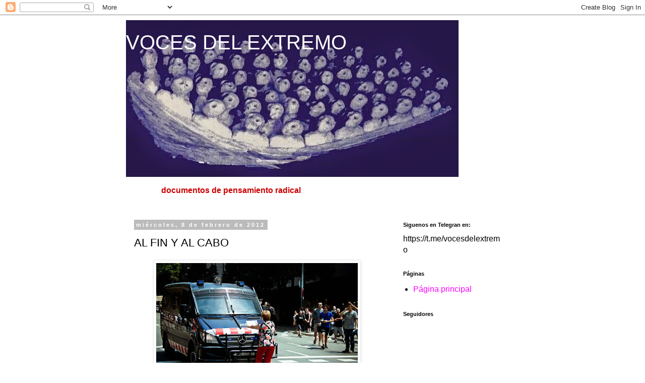

--- FILE ---
content_type: text/html; charset=UTF-8
request_url: https://vocesdelextremopoesia.blogspot.com/2012/02/al-fin-y-al-cabo.html
body_size: 17883
content:
<!DOCTYPE html>
<html class='v2' dir='ltr' lang='es'>
<head>
<link href='https://www.blogger.com/static/v1/widgets/4128112664-css_bundle_v2.css' rel='stylesheet' type='text/css'/>
<meta content='width=1100' name='viewport'/>
<meta content='text/html; charset=UTF-8' http-equiv='Content-Type'/>
<meta content='blogger' name='generator'/>
<link href='https://vocesdelextremopoesia.blogspot.com/favicon.ico' rel='icon' type='image/x-icon'/>
<link href='http://vocesdelextremopoesia.blogspot.com/2012/02/al-fin-y-al-cabo.html' rel='canonical'/>
<link rel="alternate" type="application/atom+xml" title="VOCES DEL EXTREMO - Atom" href="https://vocesdelextremopoesia.blogspot.com/feeds/posts/default" />
<link rel="alternate" type="application/rss+xml" title="VOCES DEL EXTREMO - RSS" href="https://vocesdelextremopoesia.blogspot.com/feeds/posts/default?alt=rss" />
<link rel="service.post" type="application/atom+xml" title="VOCES DEL EXTREMO - Atom" href="https://www.blogger.com/feeds/6394810205832751491/posts/default" />

<link rel="alternate" type="application/atom+xml" title="VOCES DEL EXTREMO - Atom" href="https://vocesdelextremopoesia.blogspot.com/feeds/8255282452323869937/comments/default" />
<!--Can't find substitution for tag [blog.ieCssRetrofitLinks]-->
<link href='https://blogger.googleusercontent.com/img/b/R29vZ2xl/AVvXsEia78MzSHPtAObfiVQJqd0tLN3kLLPfGA6CcUFyWu6hnfOSBV0G1ZK1oCxl9M0n0Dyhz6CYgzXTIaRCCsk24TqjrM9wnEF-f4m_kV5Y3mNvOfT9FpMnuabuK6HAbsmGlcyaDiWdBsQctKM/s400/248564_1955468160186_1047165299_2231396_5724095_n.jpg' rel='image_src'/>
<meta content='http://vocesdelextremopoesia.blogspot.com/2012/02/al-fin-y-al-cabo.html' property='og:url'/>
<meta content='AL FIN Y AL CABO' property='og:title'/>
<meta content='Al fin y al cabo escribió Galeano somos lo que hacemos para cambiar lo que somos El escritor uruguayo pensaba en la revolución: ahora lo cit...' property='og:description'/>
<meta content='https://blogger.googleusercontent.com/img/b/R29vZ2xl/AVvXsEia78MzSHPtAObfiVQJqd0tLN3kLLPfGA6CcUFyWu6hnfOSBV0G1ZK1oCxl9M0n0Dyhz6CYgzXTIaRCCsk24TqjrM9wnEF-f4m_kV5Y3mNvOfT9FpMnuabuK6HAbsmGlcyaDiWdBsQctKM/w1200-h630-p-k-no-nu/248564_1955468160186_1047165299_2231396_5724095_n.jpg' property='og:image'/>
<title>VOCES DEL EXTREMO: AL FIN Y AL CABO</title>
<style id='page-skin-1' type='text/css'><!--
/*
-----------------------------------------------
Blogger Template Style
Name:     Simple
Designer: Blogger
URL:      www.blogger.com
----------------------------------------------- */
/* Content
----------------------------------------------- */
body {
font: normal normal 16px 'Trebuchet MS', Trebuchet, Verdana, sans-serif;
color: #000000;
background: #ffffff none repeat scroll top left;
padding: 0 0 0 0;
}
html body .region-inner {
min-width: 0;
max-width: 100%;
width: auto;
}
h2 {
font-size: 22px;
}
a:link {
text-decoration:none;
color: #ff00ff;
}
a:visited {
text-decoration:none;
color: #bb2188;
}
a:hover {
text-decoration:underline;
color: #bb2188;
}
.body-fauxcolumn-outer .fauxcolumn-inner {
background: transparent none repeat scroll top left;
_background-image: none;
}
.body-fauxcolumn-outer .cap-top {
position: absolute;
z-index: 1;
height: 400px;
width: 100%;
}
.body-fauxcolumn-outer .cap-top .cap-left {
width: 100%;
background: transparent none repeat-x scroll top left;
_background-image: none;
}
.content-outer {
-moz-box-shadow: 0 0 0 rgba(0, 0, 0, .15);
-webkit-box-shadow: 0 0 0 rgba(0, 0, 0, .15);
-goog-ms-box-shadow: 0 0 0 #333333;
box-shadow: 0 0 0 rgba(0, 0, 0, .15);
margin-bottom: 1px;
}
.content-inner {
padding: 10px 40px;
}
.content-inner {
background-color: #ffffff;
}
/* Header
----------------------------------------------- */
.header-outer {
background: transparent none repeat-x scroll 0 -400px;
_background-image: none;
}
.Header h1 {
font: normal normal 40px 'Trebuchet MS',Trebuchet,Verdana,sans-serif;
color: #ffffff;
text-shadow: 0 0 0 rgba(0, 0, 0, .2);
}
.Header h1 a {
color: #ffffff;
}
.Header .description {
font-size: 18px;
color: #000000;
}
.header-inner .Header .titlewrapper {
padding: 22px 0;
}
.header-inner .Header .descriptionwrapper {
padding: 0 0;
}
/* Tabs
----------------------------------------------- */
.tabs-inner .section:first-child {
border-top: 0 solid #dddddd;
}
.tabs-inner .section:first-child ul {
margin-top: -1px;
border-top: 1px solid #dddddd;
border-left: 1px solid #dddddd;
border-right: 1px solid #dddddd;
}
.tabs-inner .widget ul {
background: transparent none repeat-x scroll 0 -800px;
_background-image: none;
border-bottom: 1px solid #dddddd;
margin-top: 0;
margin-left: -30px;
margin-right: -30px;
}
.tabs-inner .widget li a {
display: inline-block;
padding: .6em 1em;
font: normal normal 16px 'Trebuchet MS', Trebuchet, Verdana, sans-serif;
color: #000000;
border-left: 1px solid #ffffff;
border-right: 1px solid #dddddd;
}
.tabs-inner .widget li:first-child a {
border-left: none;
}
.tabs-inner .widget li.selected a, .tabs-inner .widget li a:hover {
color: #ff00ff;
background-color: #eeeeee;
text-decoration: none;
}
/* Columns
----------------------------------------------- */
.main-outer {
border-top: 0 solid transparent;
}
.fauxcolumn-left-outer .fauxcolumn-inner {
border-right: 1px solid transparent;
}
.fauxcolumn-right-outer .fauxcolumn-inner {
border-left: 1px solid transparent;
}
/* Headings
----------------------------------------------- */
div.widget > h2,
div.widget h2.title {
margin: 0 0 1em 0;
font: normal bold 11px 'Trebuchet MS',Trebuchet,Verdana,sans-serif;
color: #000000;
}
/* Widgets
----------------------------------------------- */
.widget .zippy {
color: #999999;
text-shadow: 2px 2px 1px rgba(0, 0, 0, .1);
}
.widget .popular-posts ul {
list-style: none;
}
/* Posts
----------------------------------------------- */
h2.date-header {
font: normal bold 11px Arial, Tahoma, Helvetica, FreeSans, sans-serif;
}
.date-header span {
background-color: #bbbbbb;
color: #ffffff;
padding: 0.4em;
letter-spacing: 3px;
margin: inherit;
}
.main-inner {
padding-top: 35px;
padding-bottom: 65px;
}
.main-inner .column-center-inner {
padding: 0 0;
}
.main-inner .column-center-inner .section {
margin: 0 1em;
}
.post {
margin: 0 0 45px 0;
}
h3.post-title, .comments h4 {
font: normal normal 22px 'Trebuchet MS',Trebuchet,Verdana,sans-serif;
margin: .75em 0 0;
}
.post-body {
font-size: 110%;
line-height: 1.4;
position: relative;
}
.post-body img, .post-body .tr-caption-container, .Profile img, .Image img,
.BlogList .item-thumbnail img {
padding: 2px;
background: #ffffff;
border: 1px solid #eeeeee;
-moz-box-shadow: 1px 1px 5px rgba(0, 0, 0, .1);
-webkit-box-shadow: 1px 1px 5px rgba(0, 0, 0, .1);
box-shadow: 1px 1px 5px rgba(0, 0, 0, .1);
}
.post-body img, .post-body .tr-caption-container {
padding: 5px;
}
.post-body .tr-caption-container {
color: #000000;
}
.post-body .tr-caption-container img {
padding: 0;
background: transparent;
border: none;
-moz-box-shadow: 0 0 0 rgba(0, 0, 0, .1);
-webkit-box-shadow: 0 0 0 rgba(0, 0, 0, .1);
box-shadow: 0 0 0 rgba(0, 0, 0, .1);
}
.post-header {
margin: 0 0 1.5em;
line-height: 1.6;
font-size: 90%;
}
.post-footer {
margin: 20px -2px 0;
padding: 5px 10px;
color: #666666;
background-color: #eeeeee;
border-bottom: 1px solid #eeeeee;
line-height: 1.6;
font-size: 90%;
}
#comments .comment-author {
padding-top: 1.5em;
border-top: 1px solid transparent;
background-position: 0 1.5em;
}
#comments .comment-author:first-child {
padding-top: 0;
border-top: none;
}
.avatar-image-container {
margin: .2em 0 0;
}
#comments .avatar-image-container img {
border: 1px solid #eeeeee;
}
/* Comments
----------------------------------------------- */
.comments .comments-content .icon.blog-author {
background-repeat: no-repeat;
background-image: url([data-uri]);
}
.comments .comments-content .loadmore a {
border-top: 1px solid #999999;
border-bottom: 1px solid #999999;
}
.comments .comment-thread.inline-thread {
background-color: #eeeeee;
}
.comments .continue {
border-top: 2px solid #999999;
}
/* Accents
---------------------------------------------- */
.section-columns td.columns-cell {
border-left: 1px solid transparent;
}
.blog-pager {
background: transparent url(//www.blogblog.com/1kt/simple/paging_dot.png) repeat-x scroll top center;
}
.blog-pager-older-link, .home-link,
.blog-pager-newer-link {
background-color: #ffffff;
padding: 5px;
}
.footer-outer {
border-top: 1px dashed #bbbbbb;
}
/* Mobile
----------------------------------------------- */
body.mobile  {
background-size: auto;
}
.mobile .body-fauxcolumn-outer {
background: transparent none repeat scroll top left;
}
.mobile .body-fauxcolumn-outer .cap-top {
background-size: 100% auto;
}
.mobile .content-outer {
-webkit-box-shadow: 0 0 3px rgba(0, 0, 0, .15);
box-shadow: 0 0 3px rgba(0, 0, 0, .15);
}
.mobile .tabs-inner .widget ul {
margin-left: 0;
margin-right: 0;
}
.mobile .post {
margin: 0;
}
.mobile .main-inner .column-center-inner .section {
margin: 0;
}
.mobile .date-header span {
padding: 0.1em 10px;
margin: 0 -10px;
}
.mobile h3.post-title {
margin: 0;
}
.mobile .blog-pager {
background: transparent none no-repeat scroll top center;
}
.mobile .footer-outer {
border-top: none;
}
.mobile .main-inner, .mobile .footer-inner {
background-color: #ffffff;
}
.mobile-index-contents {
color: #000000;
}
.mobile-link-button {
background-color: #ff00ff;
}
.mobile-link-button a:link, .mobile-link-button a:visited {
color: #ffffff;
}
.mobile .tabs-inner .section:first-child {
border-top: none;
}
.mobile .tabs-inner .PageList .widget-content {
background-color: #eeeeee;
color: #ff00ff;
border-top: 1px solid #dddddd;
border-bottom: 1px solid #dddddd;
}
.mobile .tabs-inner .PageList .widget-content .pagelist-arrow {
border-left: 1px solid #dddddd;
}

--></style>
<style id='template-skin-1' type='text/css'><!--
body {
min-width: 860px;
}
.content-outer, .content-fauxcolumn-outer, .region-inner {
min-width: 860px;
max-width: 860px;
_width: 860px;
}
.main-inner .columns {
padding-left: 0px;
padding-right: 260px;
}
.main-inner .fauxcolumn-center-outer {
left: 0px;
right: 260px;
/* IE6 does not respect left and right together */
_width: expression(this.parentNode.offsetWidth -
parseInt("0px") -
parseInt("260px") + 'px');
}
.main-inner .fauxcolumn-left-outer {
width: 0px;
}
.main-inner .fauxcolumn-right-outer {
width: 260px;
}
.main-inner .column-left-outer {
width: 0px;
right: 100%;
margin-left: -0px;
}
.main-inner .column-right-outer {
width: 260px;
margin-right: -260px;
}
#layout {
min-width: 0;
}
#layout .content-outer {
min-width: 0;
width: 800px;
}
#layout .region-inner {
min-width: 0;
width: auto;
}
body#layout div.add_widget {
padding: 8px;
}
body#layout div.add_widget a {
margin-left: 32px;
}
--></style>
<link href='https://www.blogger.com/dyn-css/authorization.css?targetBlogID=6394810205832751491&amp;zx=d1af511e-32b4-4c3b-85b7-8c04a95f2dd6' media='none' onload='if(media!=&#39;all&#39;)media=&#39;all&#39;' rel='stylesheet'/><noscript><link href='https://www.blogger.com/dyn-css/authorization.css?targetBlogID=6394810205832751491&amp;zx=d1af511e-32b4-4c3b-85b7-8c04a95f2dd6' rel='stylesheet'/></noscript>
<meta name='google-adsense-platform-account' content='ca-host-pub-1556223355139109'/>
<meta name='google-adsense-platform-domain' content='blogspot.com'/>

</head>
<body class='loading variant-simplysimple'>
<div class='navbar section' id='navbar' name='Barra de navegación'><div class='widget Navbar' data-version='1' id='Navbar1'><script type="text/javascript">
    function setAttributeOnload(object, attribute, val) {
      if(window.addEventListener) {
        window.addEventListener('load',
          function(){ object[attribute] = val; }, false);
      } else {
        window.attachEvent('onload', function(){ object[attribute] = val; });
      }
    }
  </script>
<div id="navbar-iframe-container"></div>
<script type="text/javascript" src="https://apis.google.com/js/platform.js"></script>
<script type="text/javascript">
      gapi.load("gapi.iframes:gapi.iframes.style.bubble", function() {
        if (gapi.iframes && gapi.iframes.getContext) {
          gapi.iframes.getContext().openChild({
              url: 'https://www.blogger.com/navbar/6394810205832751491?po\x3d8255282452323869937\x26origin\x3dhttps://vocesdelextremopoesia.blogspot.com',
              where: document.getElementById("navbar-iframe-container"),
              id: "navbar-iframe"
          });
        }
      });
    </script><script type="text/javascript">
(function() {
var script = document.createElement('script');
script.type = 'text/javascript';
script.src = '//pagead2.googlesyndication.com/pagead/js/google_top_exp.js';
var head = document.getElementsByTagName('head')[0];
if (head) {
head.appendChild(script);
}})();
</script>
</div></div>
<div class='body-fauxcolumns'>
<div class='fauxcolumn-outer body-fauxcolumn-outer'>
<div class='cap-top'>
<div class='cap-left'></div>
<div class='cap-right'></div>
</div>
<div class='fauxborder-left'>
<div class='fauxborder-right'></div>
<div class='fauxcolumn-inner'>
</div>
</div>
<div class='cap-bottom'>
<div class='cap-left'></div>
<div class='cap-right'></div>
</div>
</div>
</div>
<div class='content'>
<div class='content-fauxcolumns'>
<div class='fauxcolumn-outer content-fauxcolumn-outer'>
<div class='cap-top'>
<div class='cap-left'></div>
<div class='cap-right'></div>
</div>
<div class='fauxborder-left'>
<div class='fauxborder-right'></div>
<div class='fauxcolumn-inner'>
</div>
</div>
<div class='cap-bottom'>
<div class='cap-left'></div>
<div class='cap-right'></div>
</div>
</div>
</div>
<div class='content-outer'>
<div class='content-cap-top cap-top'>
<div class='cap-left'></div>
<div class='cap-right'></div>
</div>
<div class='fauxborder-left content-fauxborder-left'>
<div class='fauxborder-right content-fauxborder-right'></div>
<div class='content-inner'>
<header>
<div class='header-outer'>
<div class='header-cap-top cap-top'>
<div class='cap-left'></div>
<div class='cap-right'></div>
</div>
<div class='fauxborder-left header-fauxborder-left'>
<div class='fauxborder-right header-fauxborder-right'></div>
<div class='region-inner header-inner'>
<div class='header section' id='header' name='Cabecera'><div class='widget Header' data-version='1' id='Header1'>
<div id='header-inner' style='background-image: url("https://blogger.googleusercontent.com/img/b/R29vZ2xl/AVvXsEjTTDiTtXtRC51pYCn7g9UMhIGEVxLmVDDLTrPF4PojbUng94rV7_czelyPMnPJT4HXDgz4xysHBtS5tjc6DrPtiL-L7F6Ii31It39wufJFS8pJHiyLIUNOQhI9jyQP3m4jEWPC6Ye1nJID/s1600/logo+de+voces+del+extremo.jpg"); background-position: left; width: 660px; min-height: 311px; _height: 311px; background-repeat: no-repeat; '>
<div class='titlewrapper' style='background: transparent'>
<h1 class='title' style='background: transparent; border-width: 0px'>
<a href='https://vocesdelextremopoesia.blogspot.com/'>
VOCES DEL EXTREMO
</a>
</h1>
</div>
<div class='descriptionwrapper'>
<p class='description'><span>
</span></p>
</div>
</div>
</div></div>
</div>
</div>
<div class='header-cap-bottom cap-bottom'>
<div class='cap-left'></div>
<div class='cap-right'></div>
</div>
</div>
</header>
<div class='tabs-outer'>
<div class='tabs-cap-top cap-top'>
<div class='cap-left'></div>
<div class='cap-right'></div>
</div>
<div class='fauxborder-left tabs-fauxborder-left'>
<div class='fauxborder-right tabs-fauxborder-right'></div>
<div class='region-inner tabs-inner'>
<div class='tabs section' id='crosscol' name='Multicolumnas'><div class='widget Text' data-version='1' id='Text3'>
<h2 class='title'>documentos de pensamiento radical</h2>
<div class='widget-content'>
<span style="color:#cc0000;"><b><blockquote>                   documentos de pensamiento radical</blockquote></b></span>
</div>
<div class='clear'></div>
</div></div>
<div class='tabs no-items section' id='crosscol-overflow' name='Cross-Column 2'></div>
</div>
</div>
<div class='tabs-cap-bottom cap-bottom'>
<div class='cap-left'></div>
<div class='cap-right'></div>
</div>
</div>
<div class='main-outer'>
<div class='main-cap-top cap-top'>
<div class='cap-left'></div>
<div class='cap-right'></div>
</div>
<div class='fauxborder-left main-fauxborder-left'>
<div class='fauxborder-right main-fauxborder-right'></div>
<div class='region-inner main-inner'>
<div class='columns fauxcolumns'>
<div class='fauxcolumn-outer fauxcolumn-center-outer'>
<div class='cap-top'>
<div class='cap-left'></div>
<div class='cap-right'></div>
</div>
<div class='fauxborder-left'>
<div class='fauxborder-right'></div>
<div class='fauxcolumn-inner'>
</div>
</div>
<div class='cap-bottom'>
<div class='cap-left'></div>
<div class='cap-right'></div>
</div>
</div>
<div class='fauxcolumn-outer fauxcolumn-left-outer'>
<div class='cap-top'>
<div class='cap-left'></div>
<div class='cap-right'></div>
</div>
<div class='fauxborder-left'>
<div class='fauxborder-right'></div>
<div class='fauxcolumn-inner'>
</div>
</div>
<div class='cap-bottom'>
<div class='cap-left'></div>
<div class='cap-right'></div>
</div>
</div>
<div class='fauxcolumn-outer fauxcolumn-right-outer'>
<div class='cap-top'>
<div class='cap-left'></div>
<div class='cap-right'></div>
</div>
<div class='fauxborder-left'>
<div class='fauxborder-right'></div>
<div class='fauxcolumn-inner'>
</div>
</div>
<div class='cap-bottom'>
<div class='cap-left'></div>
<div class='cap-right'></div>
</div>
</div>
<!-- corrects IE6 width calculation -->
<div class='columns-inner'>
<div class='column-center-outer'>
<div class='column-center-inner'>
<div class='main section' id='main' name='Principal'><div class='widget Blog' data-version='1' id='Blog1'>
<div class='blog-posts hfeed'>

          <div class="date-outer">
        
<h2 class='date-header'><span>miércoles, 8 de febrero de 2012</span></h2>

          <div class="date-posts">
        
<div class='post-outer'>
<div class='post hentry uncustomized-post-template' itemprop='blogPost' itemscope='itemscope' itemtype='http://schema.org/BlogPosting'>
<meta content='https://blogger.googleusercontent.com/img/b/R29vZ2xl/AVvXsEia78MzSHPtAObfiVQJqd0tLN3kLLPfGA6CcUFyWu6hnfOSBV0G1ZK1oCxl9M0n0Dyhz6CYgzXTIaRCCsk24TqjrM9wnEF-f4m_kV5Y3mNvOfT9FpMnuabuK6HAbsmGlcyaDiWdBsQctKM/s400/248564_1955468160186_1047165299_2231396_5724095_n.jpg' itemprop='image_url'/>
<meta content='6394810205832751491' itemprop='blogId'/>
<meta content='8255282452323869937' itemprop='postId'/>
<a name='8255282452323869937'></a>
<h3 class='post-title entry-title' itemprop='name'>
AL FIN Y AL CABO
</h3>
<div class='post-header'>
<div class='post-header-line-1'></div>
</div>
<div class='post-body entry-content' id='post-body-8255282452323869937' itemprop='description articleBody'>
<a href="https://blogger.googleusercontent.com/img/b/R29vZ2xl/AVvXsEia78MzSHPtAObfiVQJqd0tLN3kLLPfGA6CcUFyWu6hnfOSBV0G1ZK1oCxl9M0n0Dyhz6CYgzXTIaRCCsk24TqjrM9wnEF-f4m_kV5Y3mNvOfT9FpMnuabuK6HAbsmGlcyaDiWdBsQctKM/s1600/248564_1955468160186_1047165299_2231396_5724095_n.jpg" onblur="try {parent.deselectBloggerImageGracefully();} catch(e) {}"><img alt="" border="0" id="BLOGGER_PHOTO_ID_5706706920444093554" src="https://blogger.googleusercontent.com/img/b/R29vZ2xl/AVvXsEia78MzSHPtAObfiVQJqd0tLN3kLLPfGA6CcUFyWu6hnfOSBV0G1ZK1oCxl9M0n0Dyhz6CYgzXTIaRCCsk24TqjrM9wnEF-f4m_kV5Y3mNvOfT9FpMnuabuK6HAbsmGlcyaDiWdBsQctKM/s400/248564_1955468160186_1047165299_2231396_5724095_n.jpg" style="display:block; margin:0px auto 10px; text-align:center;cursor:pointer; cursor:hand;width: 400px; height: 267px;" /></a><br /><br /><br />Al fin y al cabo<br />escribió Galeano<br /><span style="font-style:italic;">somos lo que hacemos para cambiar lo que somos</span><br /><br />El escritor uruguayo<br />pensaba en la revolución:<br /><br />ahora lo citan<br />los libros de autoayuda<br /><br /><br />Jorge Riechmann. <span style="font-style:italic;">Poemas lisiados.</span> La oveja roja, 2012.
<div style='clear: both;'></div>
</div>
<div class='post-footer'>
<div class='post-footer-line post-footer-line-1'>
<span class='post-author vcard'>
Publicado por
<span class='fn' itemprop='author' itemscope='itemscope' itemtype='http://schema.org/Person'>
<meta content='https://www.blogger.com/profile/14011543433630602249' itemprop='url'/>
<a class='g-profile' href='https://www.blogger.com/profile/14011543433630602249' rel='author' title='author profile'>
<span itemprop='name'>ANTONIO ORIHUELA</span>
</a>
</span>
</span>
<span class='post-timestamp'>
en
<meta content='http://vocesdelextremopoesia.blogspot.com/2012/02/al-fin-y-al-cabo.html' itemprop='url'/>
<a class='timestamp-link' href='https://vocesdelextremopoesia.blogspot.com/2012/02/al-fin-y-al-cabo.html' rel='bookmark' title='permanent link'><abbr class='published' itemprop='datePublished' title='2012-02-08T11:13:00+01:00'>11:13</abbr></a>
</span>
<span class='post-comment-link'>
</span>
<span class='post-icons'>
<span class='item-control blog-admin pid-2119754175'>
<a href='https://www.blogger.com/post-edit.g?blogID=6394810205832751491&postID=8255282452323869937&from=pencil' title='Editar entrada'>
<img alt='' class='icon-action' height='18' src='https://resources.blogblog.com/img/icon18_edit_allbkg.gif' width='18'/>
</a>
</span>
</span>
<div class='post-share-buttons goog-inline-block'>
</div>
</div>
<div class='post-footer-line post-footer-line-2'>
<span class='post-labels'>
</span>
</div>
<div class='post-footer-line post-footer-line-3'>
<span class='post-location'>
</span>
</div>
</div>
</div>
<div class='comments' id='comments'>
<a name='comments'></a>
<h4>No hay comentarios:</h4>
<div id='Blog1_comments-block-wrapper'>
<dl class='avatar-comment-indent' id='comments-block'>
</dl>
</div>
<p class='comment-footer'>
<div class='comment-form'>
<a name='comment-form'></a>
<h4 id='comment-post-message'>Publicar un comentario</h4>
<p>
</p>
<a href='https://www.blogger.com/comment/frame/6394810205832751491?po=8255282452323869937&hl=es&saa=85391&origin=https://vocesdelextremopoesia.blogspot.com' id='comment-editor-src'></a>
<iframe allowtransparency='true' class='blogger-iframe-colorize blogger-comment-from-post' frameborder='0' height='410px' id='comment-editor' name='comment-editor' src='' width='100%'></iframe>
<script src='https://www.blogger.com/static/v1/jsbin/2841073395-comment_from_post_iframe.js' type='text/javascript'></script>
<script type='text/javascript'>
      BLOG_CMT_createIframe('https://www.blogger.com/rpc_relay.html');
    </script>
</div>
</p>
</div>
</div>

        </div></div>
      
</div>
<div class='blog-pager' id='blog-pager'>
<span id='blog-pager-newer-link'>
<a class='blog-pager-newer-link' href='https://vocesdelextremopoesia.blogspot.com/2012/02/roky-erickson-and-okkervil-river.html' id='Blog1_blog-pager-newer-link' title='Entrada más reciente'>Entrada más reciente</a>
</span>
<span id='blog-pager-older-link'>
<a class='blog-pager-older-link' href='https://vocesdelextremopoesia.blogspot.com/2012/02/asuntos-serios-el-puchero-del-hortelano_08.html' id='Blog1_blog-pager-older-link' title='Entrada antigua'>Entrada antigua</a>
</span>
<a class='home-link' href='https://vocesdelextremopoesia.blogspot.com/'>Inicio</a>
</div>
<div class='clear'></div>
<div class='post-feeds'>
<div class='feed-links'>
Suscribirse a:
<a class='feed-link' href='https://vocesdelextremopoesia.blogspot.com/feeds/8255282452323869937/comments/default' target='_blank' type='application/atom+xml'>Enviar comentarios (Atom)</a>
</div>
</div>
</div></div>
</div>
</div>
<div class='column-left-outer'>
<div class='column-left-inner'>
<aside>
</aside>
</div>
</div>
<div class='column-right-outer'>
<div class='column-right-inner'>
<aside>
<div class='sidebar section' id='sidebar-right-1'><div class='widget HTML' data-version='1' id='HTML1'>
<h2 class='title'>Siguenos en Telegran en:</h2>
<div class='widget-content'>
https://t.me/vocesdelextremo
</div>
<div class='clear'></div>
</div><div class='widget PageList' data-version='1' id='PageList1'>
<h2>Páginas</h2>
<div class='widget-content'>
<ul>
<li>
<a href='https://vocesdelextremopoesia.blogspot.com/'>Página principal</a>
</li>
</ul>
<div class='clear'></div>
</div>
</div><div class='widget Followers' data-version='1' id='Followers1'>
<h2 class='title'>Seguidores</h2>
<div class='widget-content'>
<div id='Followers1-wrapper'>
<div style='margin-right:2px;'>
<div><script type="text/javascript" src="https://apis.google.com/js/platform.js"></script>
<div id="followers-iframe-container"></div>
<script type="text/javascript">
    window.followersIframe = null;
    function followersIframeOpen(url) {
      gapi.load("gapi.iframes", function() {
        if (gapi.iframes && gapi.iframes.getContext) {
          window.followersIframe = gapi.iframes.getContext().openChild({
            url: url,
            where: document.getElementById("followers-iframe-container"),
            messageHandlersFilter: gapi.iframes.CROSS_ORIGIN_IFRAMES_FILTER,
            messageHandlers: {
              '_ready': function(obj) {
                window.followersIframe.getIframeEl().height = obj.height;
              },
              'reset': function() {
                window.followersIframe.close();
                followersIframeOpen("https://www.blogger.com/followers/frame/6394810205832751491?colors\x3dCgt0cmFuc3BhcmVudBILdHJhbnNwYXJlbnQaByMwMDAwMDAiByNmZjAwZmYqByNmZmZmZmYyByMwMDAwMDA6ByMwMDAwMDBCByNmZjAwZmZKByM5OTk5OTlSByNmZjAwZmZaC3RyYW5zcGFyZW50\x26pageSize\x3d21\x26hl\x3des\x26origin\x3dhttps://vocesdelextremopoesia.blogspot.com");
              },
              'open': function(url) {
                window.followersIframe.close();
                followersIframeOpen(url);
              }
            }
          });
        }
      });
    }
    followersIframeOpen("https://www.blogger.com/followers/frame/6394810205832751491?colors\x3dCgt0cmFuc3BhcmVudBILdHJhbnNwYXJlbnQaByMwMDAwMDAiByNmZjAwZmYqByNmZmZmZmYyByMwMDAwMDA6ByMwMDAwMDBCByNmZjAwZmZKByM5OTk5OTlSByNmZjAwZmZaC3RyYW5zcGFyZW50\x26pageSize\x3d21\x26hl\x3des\x26origin\x3dhttps://vocesdelextremopoesia.blogspot.com");
  </script></div>
</div>
</div>
<div class='clear'></div>
</div>
</div><div class='widget BlogArchive' data-version='1' id='BlogArchive1'>
<h2>Archivo del blog</h2>
<div class='widget-content'>
<div id='ArchiveList'>
<div id='BlogArchive1_ArchiveList'>
<ul class='hierarchy'>
<li class='archivedate collapsed'>
<a class='toggle' href='javascript:void(0)'>
<span class='zippy'>

        &#9658;&#160;
      
</span>
</a>
<a class='post-count-link' href='https://vocesdelextremopoesia.blogspot.com/2025/'>
2025
</a>
<span class='post-count' dir='ltr'>(200)</span>
<ul class='hierarchy'>
<li class='archivedate collapsed'>
<a class='toggle' href='javascript:void(0)'>
<span class='zippy'>

        &#9658;&#160;
      
</span>
</a>
<a class='post-count-link' href='https://vocesdelextremopoesia.blogspot.com/2025/11/'>
noviembre
</a>
<span class='post-count' dir='ltr'>(5)</span>
</li>
</ul>
<ul class='hierarchy'>
<li class='archivedate collapsed'>
<a class='toggle' href='javascript:void(0)'>
<span class='zippy'>

        &#9658;&#160;
      
</span>
</a>
<a class='post-count-link' href='https://vocesdelextremopoesia.blogspot.com/2025/10/'>
octubre
</a>
<span class='post-count' dir='ltr'>(19)</span>
</li>
</ul>
<ul class='hierarchy'>
<li class='archivedate collapsed'>
<a class='toggle' href='javascript:void(0)'>
<span class='zippy'>

        &#9658;&#160;
      
</span>
</a>
<a class='post-count-link' href='https://vocesdelextremopoesia.blogspot.com/2025/09/'>
septiembre
</a>
<span class='post-count' dir='ltr'>(29)</span>
</li>
</ul>
<ul class='hierarchy'>
<li class='archivedate collapsed'>
<a class='toggle' href='javascript:void(0)'>
<span class='zippy'>

        &#9658;&#160;
      
</span>
</a>
<a class='post-count-link' href='https://vocesdelextremopoesia.blogspot.com/2025/08/'>
agosto
</a>
<span class='post-count' dir='ltr'>(31)</span>
</li>
</ul>
<ul class='hierarchy'>
<li class='archivedate collapsed'>
<a class='toggle' href='javascript:void(0)'>
<span class='zippy'>

        &#9658;&#160;
      
</span>
</a>
<a class='post-count-link' href='https://vocesdelextremopoesia.blogspot.com/2025/07/'>
julio
</a>
<span class='post-count' dir='ltr'>(9)</span>
</li>
</ul>
<ul class='hierarchy'>
<li class='archivedate collapsed'>
<a class='toggle' href='javascript:void(0)'>
<span class='zippy'>

        &#9658;&#160;
      
</span>
</a>
<a class='post-count-link' href='https://vocesdelextremopoesia.blogspot.com/2025/06/'>
junio
</a>
<span class='post-count' dir='ltr'>(20)</span>
</li>
</ul>
<ul class='hierarchy'>
<li class='archivedate collapsed'>
<a class='toggle' href='javascript:void(0)'>
<span class='zippy'>

        &#9658;&#160;
      
</span>
</a>
<a class='post-count-link' href='https://vocesdelextremopoesia.blogspot.com/2025/05/'>
mayo
</a>
<span class='post-count' dir='ltr'>(18)</span>
</li>
</ul>
<ul class='hierarchy'>
<li class='archivedate collapsed'>
<a class='toggle' href='javascript:void(0)'>
<span class='zippy'>

        &#9658;&#160;
      
</span>
</a>
<a class='post-count-link' href='https://vocesdelextremopoesia.blogspot.com/2025/04/'>
abril
</a>
<span class='post-count' dir='ltr'>(26)</span>
</li>
</ul>
<ul class='hierarchy'>
<li class='archivedate collapsed'>
<a class='toggle' href='javascript:void(0)'>
<span class='zippy'>

        &#9658;&#160;
      
</span>
</a>
<a class='post-count-link' href='https://vocesdelextremopoesia.blogspot.com/2025/03/'>
marzo
</a>
<span class='post-count' dir='ltr'>(18)</span>
</li>
</ul>
<ul class='hierarchy'>
<li class='archivedate collapsed'>
<a class='toggle' href='javascript:void(0)'>
<span class='zippy'>

        &#9658;&#160;
      
</span>
</a>
<a class='post-count-link' href='https://vocesdelextremopoesia.blogspot.com/2025/02/'>
febrero
</a>
<span class='post-count' dir='ltr'>(2)</span>
</li>
</ul>
<ul class='hierarchy'>
<li class='archivedate collapsed'>
<a class='toggle' href='javascript:void(0)'>
<span class='zippy'>

        &#9658;&#160;
      
</span>
</a>
<a class='post-count-link' href='https://vocesdelextremopoesia.blogspot.com/2025/01/'>
enero
</a>
<span class='post-count' dir='ltr'>(23)</span>
</li>
</ul>
</li>
</ul>
<ul class='hierarchy'>
<li class='archivedate collapsed'>
<a class='toggle' href='javascript:void(0)'>
<span class='zippy'>

        &#9658;&#160;
      
</span>
</a>
<a class='post-count-link' href='https://vocesdelextremopoesia.blogspot.com/2024/'>
2024
</a>
<span class='post-count' dir='ltr'>(286)</span>
<ul class='hierarchy'>
<li class='archivedate collapsed'>
<a class='toggle' href='javascript:void(0)'>
<span class='zippy'>

        &#9658;&#160;
      
</span>
</a>
<a class='post-count-link' href='https://vocesdelextremopoesia.blogspot.com/2024/12/'>
diciembre
</a>
<span class='post-count' dir='ltr'>(30)</span>
</li>
</ul>
<ul class='hierarchy'>
<li class='archivedate collapsed'>
<a class='toggle' href='javascript:void(0)'>
<span class='zippy'>

        &#9658;&#160;
      
</span>
</a>
<a class='post-count-link' href='https://vocesdelextremopoesia.blogspot.com/2024/11/'>
noviembre
</a>
<span class='post-count' dir='ltr'>(28)</span>
</li>
</ul>
<ul class='hierarchy'>
<li class='archivedate collapsed'>
<a class='toggle' href='javascript:void(0)'>
<span class='zippy'>

        &#9658;&#160;
      
</span>
</a>
<a class='post-count-link' href='https://vocesdelextremopoesia.blogspot.com/2024/10/'>
octubre
</a>
<span class='post-count' dir='ltr'>(19)</span>
</li>
</ul>
<ul class='hierarchy'>
<li class='archivedate collapsed'>
<a class='toggle' href='javascript:void(0)'>
<span class='zippy'>

        &#9658;&#160;
      
</span>
</a>
<a class='post-count-link' href='https://vocesdelextremopoesia.blogspot.com/2024/09/'>
septiembre
</a>
<span class='post-count' dir='ltr'>(18)</span>
</li>
</ul>
<ul class='hierarchy'>
<li class='archivedate collapsed'>
<a class='toggle' href='javascript:void(0)'>
<span class='zippy'>

        &#9658;&#160;
      
</span>
</a>
<a class='post-count-link' href='https://vocesdelextremopoesia.blogspot.com/2024/08/'>
agosto
</a>
<span class='post-count' dir='ltr'>(31)</span>
</li>
</ul>
<ul class='hierarchy'>
<li class='archivedate collapsed'>
<a class='toggle' href='javascript:void(0)'>
<span class='zippy'>

        &#9658;&#160;
      
</span>
</a>
<a class='post-count-link' href='https://vocesdelextremopoesia.blogspot.com/2024/07/'>
julio
</a>
<span class='post-count' dir='ltr'>(20)</span>
</li>
</ul>
<ul class='hierarchy'>
<li class='archivedate collapsed'>
<a class='toggle' href='javascript:void(0)'>
<span class='zippy'>

        &#9658;&#160;
      
</span>
</a>
<a class='post-count-link' href='https://vocesdelextremopoesia.blogspot.com/2024/06/'>
junio
</a>
<span class='post-count' dir='ltr'>(25)</span>
</li>
</ul>
<ul class='hierarchy'>
<li class='archivedate collapsed'>
<a class='toggle' href='javascript:void(0)'>
<span class='zippy'>

        &#9658;&#160;
      
</span>
</a>
<a class='post-count-link' href='https://vocesdelextremopoesia.blogspot.com/2024/05/'>
mayo
</a>
<span class='post-count' dir='ltr'>(31)</span>
</li>
</ul>
<ul class='hierarchy'>
<li class='archivedate collapsed'>
<a class='toggle' href='javascript:void(0)'>
<span class='zippy'>

        &#9658;&#160;
      
</span>
</a>
<a class='post-count-link' href='https://vocesdelextremopoesia.blogspot.com/2024/04/'>
abril
</a>
<span class='post-count' dir='ltr'>(28)</span>
</li>
</ul>
<ul class='hierarchy'>
<li class='archivedate collapsed'>
<a class='toggle' href='javascript:void(0)'>
<span class='zippy'>

        &#9658;&#160;
      
</span>
</a>
<a class='post-count-link' href='https://vocesdelextremopoesia.blogspot.com/2024/03/'>
marzo
</a>
<span class='post-count' dir='ltr'>(11)</span>
</li>
</ul>
<ul class='hierarchy'>
<li class='archivedate collapsed'>
<a class='toggle' href='javascript:void(0)'>
<span class='zippy'>

        &#9658;&#160;
      
</span>
</a>
<a class='post-count-link' href='https://vocesdelextremopoesia.blogspot.com/2024/02/'>
febrero
</a>
<span class='post-count' dir='ltr'>(21)</span>
</li>
</ul>
<ul class='hierarchy'>
<li class='archivedate collapsed'>
<a class='toggle' href='javascript:void(0)'>
<span class='zippy'>

        &#9658;&#160;
      
</span>
</a>
<a class='post-count-link' href='https://vocesdelextremopoesia.blogspot.com/2024/01/'>
enero
</a>
<span class='post-count' dir='ltr'>(24)</span>
</li>
</ul>
</li>
</ul>
<ul class='hierarchy'>
<li class='archivedate collapsed'>
<a class='toggle' href='javascript:void(0)'>
<span class='zippy'>

        &#9658;&#160;
      
</span>
</a>
<a class='post-count-link' href='https://vocesdelextremopoesia.blogspot.com/2023/'>
2023
</a>
<span class='post-count' dir='ltr'>(329)</span>
<ul class='hierarchy'>
<li class='archivedate collapsed'>
<a class='toggle' href='javascript:void(0)'>
<span class='zippy'>

        &#9658;&#160;
      
</span>
</a>
<a class='post-count-link' href='https://vocesdelextremopoesia.blogspot.com/2023/12/'>
diciembre
</a>
<span class='post-count' dir='ltr'>(10)</span>
</li>
</ul>
<ul class='hierarchy'>
<li class='archivedate collapsed'>
<a class='toggle' href='javascript:void(0)'>
<span class='zippy'>

        &#9658;&#160;
      
</span>
</a>
<a class='post-count-link' href='https://vocesdelextremopoesia.blogspot.com/2023/11/'>
noviembre
</a>
<span class='post-count' dir='ltr'>(26)</span>
</li>
</ul>
<ul class='hierarchy'>
<li class='archivedate collapsed'>
<a class='toggle' href='javascript:void(0)'>
<span class='zippy'>

        &#9658;&#160;
      
</span>
</a>
<a class='post-count-link' href='https://vocesdelextremopoesia.blogspot.com/2023/10/'>
octubre
</a>
<span class='post-count' dir='ltr'>(28)</span>
</li>
</ul>
<ul class='hierarchy'>
<li class='archivedate collapsed'>
<a class='toggle' href='javascript:void(0)'>
<span class='zippy'>

        &#9658;&#160;
      
</span>
</a>
<a class='post-count-link' href='https://vocesdelextremopoesia.blogspot.com/2023/09/'>
septiembre
</a>
<span class='post-count' dir='ltr'>(29)</span>
</li>
</ul>
<ul class='hierarchy'>
<li class='archivedate collapsed'>
<a class='toggle' href='javascript:void(0)'>
<span class='zippy'>

        &#9658;&#160;
      
</span>
</a>
<a class='post-count-link' href='https://vocesdelextremopoesia.blogspot.com/2023/08/'>
agosto
</a>
<span class='post-count' dir='ltr'>(30)</span>
</li>
</ul>
<ul class='hierarchy'>
<li class='archivedate collapsed'>
<a class='toggle' href='javascript:void(0)'>
<span class='zippy'>

        &#9658;&#160;
      
</span>
</a>
<a class='post-count-link' href='https://vocesdelextremopoesia.blogspot.com/2023/07/'>
julio
</a>
<span class='post-count' dir='ltr'>(28)</span>
</li>
</ul>
<ul class='hierarchy'>
<li class='archivedate collapsed'>
<a class='toggle' href='javascript:void(0)'>
<span class='zippy'>

        &#9658;&#160;
      
</span>
</a>
<a class='post-count-link' href='https://vocesdelextremopoesia.blogspot.com/2023/06/'>
junio
</a>
<span class='post-count' dir='ltr'>(29)</span>
</li>
</ul>
<ul class='hierarchy'>
<li class='archivedate collapsed'>
<a class='toggle' href='javascript:void(0)'>
<span class='zippy'>

        &#9658;&#160;
      
</span>
</a>
<a class='post-count-link' href='https://vocesdelextremopoesia.blogspot.com/2023/05/'>
mayo
</a>
<span class='post-count' dir='ltr'>(31)</span>
</li>
</ul>
<ul class='hierarchy'>
<li class='archivedate collapsed'>
<a class='toggle' href='javascript:void(0)'>
<span class='zippy'>

        &#9658;&#160;
      
</span>
</a>
<a class='post-count-link' href='https://vocesdelextremopoesia.blogspot.com/2023/04/'>
abril
</a>
<span class='post-count' dir='ltr'>(29)</span>
</li>
</ul>
<ul class='hierarchy'>
<li class='archivedate collapsed'>
<a class='toggle' href='javascript:void(0)'>
<span class='zippy'>

        &#9658;&#160;
      
</span>
</a>
<a class='post-count-link' href='https://vocesdelextremopoesia.blogspot.com/2023/03/'>
marzo
</a>
<span class='post-count' dir='ltr'>(31)</span>
</li>
</ul>
<ul class='hierarchy'>
<li class='archivedate collapsed'>
<a class='toggle' href='javascript:void(0)'>
<span class='zippy'>

        &#9658;&#160;
      
</span>
</a>
<a class='post-count-link' href='https://vocesdelextremopoesia.blogspot.com/2023/02/'>
febrero
</a>
<span class='post-count' dir='ltr'>(28)</span>
</li>
</ul>
<ul class='hierarchy'>
<li class='archivedate collapsed'>
<a class='toggle' href='javascript:void(0)'>
<span class='zippy'>

        &#9658;&#160;
      
</span>
</a>
<a class='post-count-link' href='https://vocesdelextremopoesia.blogspot.com/2023/01/'>
enero
</a>
<span class='post-count' dir='ltr'>(30)</span>
</li>
</ul>
</li>
</ul>
<ul class='hierarchy'>
<li class='archivedate collapsed'>
<a class='toggle' href='javascript:void(0)'>
<span class='zippy'>

        &#9658;&#160;
      
</span>
</a>
<a class='post-count-link' href='https://vocesdelextremopoesia.blogspot.com/2022/'>
2022
</a>
<span class='post-count' dir='ltr'>(345)</span>
<ul class='hierarchy'>
<li class='archivedate collapsed'>
<a class='toggle' href='javascript:void(0)'>
<span class='zippy'>

        &#9658;&#160;
      
</span>
</a>
<a class='post-count-link' href='https://vocesdelextremopoesia.blogspot.com/2022/12/'>
diciembre
</a>
<span class='post-count' dir='ltr'>(31)</span>
</li>
</ul>
<ul class='hierarchy'>
<li class='archivedate collapsed'>
<a class='toggle' href='javascript:void(0)'>
<span class='zippy'>

        &#9658;&#160;
      
</span>
</a>
<a class='post-count-link' href='https://vocesdelextremopoesia.blogspot.com/2022/11/'>
noviembre
</a>
<span class='post-count' dir='ltr'>(28)</span>
</li>
</ul>
<ul class='hierarchy'>
<li class='archivedate collapsed'>
<a class='toggle' href='javascript:void(0)'>
<span class='zippy'>

        &#9658;&#160;
      
</span>
</a>
<a class='post-count-link' href='https://vocesdelextremopoesia.blogspot.com/2022/10/'>
octubre
</a>
<span class='post-count' dir='ltr'>(31)</span>
</li>
</ul>
<ul class='hierarchy'>
<li class='archivedate collapsed'>
<a class='toggle' href='javascript:void(0)'>
<span class='zippy'>

        &#9658;&#160;
      
</span>
</a>
<a class='post-count-link' href='https://vocesdelextremopoesia.blogspot.com/2022/09/'>
septiembre
</a>
<span class='post-count' dir='ltr'>(30)</span>
</li>
</ul>
<ul class='hierarchy'>
<li class='archivedate collapsed'>
<a class='toggle' href='javascript:void(0)'>
<span class='zippy'>

        &#9658;&#160;
      
</span>
</a>
<a class='post-count-link' href='https://vocesdelextremopoesia.blogspot.com/2022/08/'>
agosto
</a>
<span class='post-count' dir='ltr'>(25)</span>
</li>
</ul>
<ul class='hierarchy'>
<li class='archivedate collapsed'>
<a class='toggle' href='javascript:void(0)'>
<span class='zippy'>

        &#9658;&#160;
      
</span>
</a>
<a class='post-count-link' href='https://vocesdelextremopoesia.blogspot.com/2022/07/'>
julio
</a>
<span class='post-count' dir='ltr'>(29)</span>
</li>
</ul>
<ul class='hierarchy'>
<li class='archivedate collapsed'>
<a class='toggle' href='javascript:void(0)'>
<span class='zippy'>

        &#9658;&#160;
      
</span>
</a>
<a class='post-count-link' href='https://vocesdelextremopoesia.blogspot.com/2022/06/'>
junio
</a>
<span class='post-count' dir='ltr'>(27)</span>
</li>
</ul>
<ul class='hierarchy'>
<li class='archivedate collapsed'>
<a class='toggle' href='javascript:void(0)'>
<span class='zippy'>

        &#9658;&#160;
      
</span>
</a>
<a class='post-count-link' href='https://vocesdelextremopoesia.blogspot.com/2022/05/'>
mayo
</a>
<span class='post-count' dir='ltr'>(30)</span>
</li>
</ul>
<ul class='hierarchy'>
<li class='archivedate collapsed'>
<a class='toggle' href='javascript:void(0)'>
<span class='zippy'>

        &#9658;&#160;
      
</span>
</a>
<a class='post-count-link' href='https://vocesdelextremopoesia.blogspot.com/2022/04/'>
abril
</a>
<span class='post-count' dir='ltr'>(28)</span>
</li>
</ul>
<ul class='hierarchy'>
<li class='archivedate collapsed'>
<a class='toggle' href='javascript:void(0)'>
<span class='zippy'>

        &#9658;&#160;
      
</span>
</a>
<a class='post-count-link' href='https://vocesdelextremopoesia.blogspot.com/2022/03/'>
marzo
</a>
<span class='post-count' dir='ltr'>(28)</span>
</li>
</ul>
<ul class='hierarchy'>
<li class='archivedate collapsed'>
<a class='toggle' href='javascript:void(0)'>
<span class='zippy'>

        &#9658;&#160;
      
</span>
</a>
<a class='post-count-link' href='https://vocesdelextremopoesia.blogspot.com/2022/02/'>
febrero
</a>
<span class='post-count' dir='ltr'>(28)</span>
</li>
</ul>
<ul class='hierarchy'>
<li class='archivedate collapsed'>
<a class='toggle' href='javascript:void(0)'>
<span class='zippy'>

        &#9658;&#160;
      
</span>
</a>
<a class='post-count-link' href='https://vocesdelextremopoesia.blogspot.com/2022/01/'>
enero
</a>
<span class='post-count' dir='ltr'>(30)</span>
</li>
</ul>
</li>
</ul>
<ul class='hierarchy'>
<li class='archivedate collapsed'>
<a class='toggle' href='javascript:void(0)'>
<span class='zippy'>

        &#9658;&#160;
      
</span>
</a>
<a class='post-count-link' href='https://vocesdelextremopoesia.blogspot.com/2021/'>
2021
</a>
<span class='post-count' dir='ltr'>(361)</span>
<ul class='hierarchy'>
<li class='archivedate collapsed'>
<a class='toggle' href='javascript:void(0)'>
<span class='zippy'>

        &#9658;&#160;
      
</span>
</a>
<a class='post-count-link' href='https://vocesdelextremopoesia.blogspot.com/2021/12/'>
diciembre
</a>
<span class='post-count' dir='ltr'>(28)</span>
</li>
</ul>
<ul class='hierarchy'>
<li class='archivedate collapsed'>
<a class='toggle' href='javascript:void(0)'>
<span class='zippy'>

        &#9658;&#160;
      
</span>
</a>
<a class='post-count-link' href='https://vocesdelextremopoesia.blogspot.com/2021/11/'>
noviembre
</a>
<span class='post-count' dir='ltr'>(27)</span>
</li>
</ul>
<ul class='hierarchy'>
<li class='archivedate collapsed'>
<a class='toggle' href='javascript:void(0)'>
<span class='zippy'>

        &#9658;&#160;
      
</span>
</a>
<a class='post-count-link' href='https://vocesdelextremopoesia.blogspot.com/2021/10/'>
octubre
</a>
<span class='post-count' dir='ltr'>(30)</span>
</li>
</ul>
<ul class='hierarchy'>
<li class='archivedate collapsed'>
<a class='toggle' href='javascript:void(0)'>
<span class='zippy'>

        &#9658;&#160;
      
</span>
</a>
<a class='post-count-link' href='https://vocesdelextremopoesia.blogspot.com/2021/09/'>
septiembre
</a>
<span class='post-count' dir='ltr'>(30)</span>
</li>
</ul>
<ul class='hierarchy'>
<li class='archivedate collapsed'>
<a class='toggle' href='javascript:void(0)'>
<span class='zippy'>

        &#9658;&#160;
      
</span>
</a>
<a class='post-count-link' href='https://vocesdelextremopoesia.blogspot.com/2021/08/'>
agosto
</a>
<span class='post-count' dir='ltr'>(28)</span>
</li>
</ul>
<ul class='hierarchy'>
<li class='archivedate collapsed'>
<a class='toggle' href='javascript:void(0)'>
<span class='zippy'>

        &#9658;&#160;
      
</span>
</a>
<a class='post-count-link' href='https://vocesdelextremopoesia.blogspot.com/2021/07/'>
julio
</a>
<span class='post-count' dir='ltr'>(28)</span>
</li>
</ul>
<ul class='hierarchy'>
<li class='archivedate collapsed'>
<a class='toggle' href='javascript:void(0)'>
<span class='zippy'>

        &#9658;&#160;
      
</span>
</a>
<a class='post-count-link' href='https://vocesdelextremopoesia.blogspot.com/2021/06/'>
junio
</a>
<span class='post-count' dir='ltr'>(35)</span>
</li>
</ul>
<ul class='hierarchy'>
<li class='archivedate collapsed'>
<a class='toggle' href='javascript:void(0)'>
<span class='zippy'>

        &#9658;&#160;
      
</span>
</a>
<a class='post-count-link' href='https://vocesdelextremopoesia.blogspot.com/2021/05/'>
mayo
</a>
<span class='post-count' dir='ltr'>(35)</span>
</li>
</ul>
<ul class='hierarchy'>
<li class='archivedate collapsed'>
<a class='toggle' href='javascript:void(0)'>
<span class='zippy'>

        &#9658;&#160;
      
</span>
</a>
<a class='post-count-link' href='https://vocesdelextremopoesia.blogspot.com/2021/04/'>
abril
</a>
<span class='post-count' dir='ltr'>(30)</span>
</li>
</ul>
<ul class='hierarchy'>
<li class='archivedate collapsed'>
<a class='toggle' href='javascript:void(0)'>
<span class='zippy'>

        &#9658;&#160;
      
</span>
</a>
<a class='post-count-link' href='https://vocesdelextremopoesia.blogspot.com/2021/03/'>
marzo
</a>
<span class='post-count' dir='ltr'>(30)</span>
</li>
</ul>
<ul class='hierarchy'>
<li class='archivedate collapsed'>
<a class='toggle' href='javascript:void(0)'>
<span class='zippy'>

        &#9658;&#160;
      
</span>
</a>
<a class='post-count-link' href='https://vocesdelextremopoesia.blogspot.com/2021/02/'>
febrero
</a>
<span class='post-count' dir='ltr'>(28)</span>
</li>
</ul>
<ul class='hierarchy'>
<li class='archivedate collapsed'>
<a class='toggle' href='javascript:void(0)'>
<span class='zippy'>

        &#9658;&#160;
      
</span>
</a>
<a class='post-count-link' href='https://vocesdelextremopoesia.blogspot.com/2021/01/'>
enero
</a>
<span class='post-count' dir='ltr'>(32)</span>
</li>
</ul>
</li>
</ul>
<ul class='hierarchy'>
<li class='archivedate collapsed'>
<a class='toggle' href='javascript:void(0)'>
<span class='zippy'>

        &#9658;&#160;
      
</span>
</a>
<a class='post-count-link' href='https://vocesdelextremopoesia.blogspot.com/2020/'>
2020
</a>
<span class='post-count' dir='ltr'>(334)</span>
<ul class='hierarchy'>
<li class='archivedate collapsed'>
<a class='toggle' href='javascript:void(0)'>
<span class='zippy'>

        &#9658;&#160;
      
</span>
</a>
<a class='post-count-link' href='https://vocesdelextremopoesia.blogspot.com/2020/12/'>
diciembre
</a>
<span class='post-count' dir='ltr'>(30)</span>
</li>
</ul>
<ul class='hierarchy'>
<li class='archivedate collapsed'>
<a class='toggle' href='javascript:void(0)'>
<span class='zippy'>

        &#9658;&#160;
      
</span>
</a>
<a class='post-count-link' href='https://vocesdelextremopoesia.blogspot.com/2020/11/'>
noviembre
</a>
<span class='post-count' dir='ltr'>(30)</span>
</li>
</ul>
<ul class='hierarchy'>
<li class='archivedate collapsed'>
<a class='toggle' href='javascript:void(0)'>
<span class='zippy'>

        &#9658;&#160;
      
</span>
</a>
<a class='post-count-link' href='https://vocesdelextremopoesia.blogspot.com/2020/10/'>
octubre
</a>
<span class='post-count' dir='ltr'>(27)</span>
</li>
</ul>
<ul class='hierarchy'>
<li class='archivedate collapsed'>
<a class='toggle' href='javascript:void(0)'>
<span class='zippy'>

        &#9658;&#160;
      
</span>
</a>
<a class='post-count-link' href='https://vocesdelextremopoesia.blogspot.com/2020/09/'>
septiembre
</a>
<span class='post-count' dir='ltr'>(21)</span>
</li>
</ul>
<ul class='hierarchy'>
<li class='archivedate collapsed'>
<a class='toggle' href='javascript:void(0)'>
<span class='zippy'>

        &#9658;&#160;
      
</span>
</a>
<a class='post-count-link' href='https://vocesdelextremopoesia.blogspot.com/2020/08/'>
agosto
</a>
<span class='post-count' dir='ltr'>(29)</span>
</li>
</ul>
<ul class='hierarchy'>
<li class='archivedate collapsed'>
<a class='toggle' href='javascript:void(0)'>
<span class='zippy'>

        &#9658;&#160;
      
</span>
</a>
<a class='post-count-link' href='https://vocesdelextremopoesia.blogspot.com/2020/07/'>
julio
</a>
<span class='post-count' dir='ltr'>(27)</span>
</li>
</ul>
<ul class='hierarchy'>
<li class='archivedate collapsed'>
<a class='toggle' href='javascript:void(0)'>
<span class='zippy'>

        &#9658;&#160;
      
</span>
</a>
<a class='post-count-link' href='https://vocesdelextremopoesia.blogspot.com/2020/06/'>
junio
</a>
<span class='post-count' dir='ltr'>(29)</span>
</li>
</ul>
<ul class='hierarchy'>
<li class='archivedate collapsed'>
<a class='toggle' href='javascript:void(0)'>
<span class='zippy'>

        &#9658;&#160;
      
</span>
</a>
<a class='post-count-link' href='https://vocesdelextremopoesia.blogspot.com/2020/05/'>
mayo
</a>
<span class='post-count' dir='ltr'>(31)</span>
</li>
</ul>
<ul class='hierarchy'>
<li class='archivedate collapsed'>
<a class='toggle' href='javascript:void(0)'>
<span class='zippy'>

        &#9658;&#160;
      
</span>
</a>
<a class='post-count-link' href='https://vocesdelextremopoesia.blogspot.com/2020/04/'>
abril
</a>
<span class='post-count' dir='ltr'>(30)</span>
</li>
</ul>
<ul class='hierarchy'>
<li class='archivedate collapsed'>
<a class='toggle' href='javascript:void(0)'>
<span class='zippy'>

        &#9658;&#160;
      
</span>
</a>
<a class='post-count-link' href='https://vocesdelextremopoesia.blogspot.com/2020/03/'>
marzo
</a>
<span class='post-count' dir='ltr'>(20)</span>
</li>
</ul>
<ul class='hierarchy'>
<li class='archivedate collapsed'>
<a class='toggle' href='javascript:void(0)'>
<span class='zippy'>

        &#9658;&#160;
      
</span>
</a>
<a class='post-count-link' href='https://vocesdelextremopoesia.blogspot.com/2020/02/'>
febrero
</a>
<span class='post-count' dir='ltr'>(29)</span>
</li>
</ul>
<ul class='hierarchy'>
<li class='archivedate collapsed'>
<a class='toggle' href='javascript:void(0)'>
<span class='zippy'>

        &#9658;&#160;
      
</span>
</a>
<a class='post-count-link' href='https://vocesdelextremopoesia.blogspot.com/2020/01/'>
enero
</a>
<span class='post-count' dir='ltr'>(31)</span>
</li>
</ul>
</li>
</ul>
<ul class='hierarchy'>
<li class='archivedate collapsed'>
<a class='toggle' href='javascript:void(0)'>
<span class='zippy'>

        &#9658;&#160;
      
</span>
</a>
<a class='post-count-link' href='https://vocesdelextremopoesia.blogspot.com/2019/'>
2019
</a>
<span class='post-count' dir='ltr'>(277)</span>
<ul class='hierarchy'>
<li class='archivedate collapsed'>
<a class='toggle' href='javascript:void(0)'>
<span class='zippy'>

        &#9658;&#160;
      
</span>
</a>
<a class='post-count-link' href='https://vocesdelextremopoesia.blogspot.com/2019/12/'>
diciembre
</a>
<span class='post-count' dir='ltr'>(22)</span>
</li>
</ul>
<ul class='hierarchy'>
<li class='archivedate collapsed'>
<a class='toggle' href='javascript:void(0)'>
<span class='zippy'>

        &#9658;&#160;
      
</span>
</a>
<a class='post-count-link' href='https://vocesdelextremopoesia.blogspot.com/2019/11/'>
noviembre
</a>
<span class='post-count' dir='ltr'>(23)</span>
</li>
</ul>
<ul class='hierarchy'>
<li class='archivedate collapsed'>
<a class='toggle' href='javascript:void(0)'>
<span class='zippy'>

        &#9658;&#160;
      
</span>
</a>
<a class='post-count-link' href='https://vocesdelextremopoesia.blogspot.com/2019/10/'>
octubre
</a>
<span class='post-count' dir='ltr'>(17)</span>
</li>
</ul>
<ul class='hierarchy'>
<li class='archivedate collapsed'>
<a class='toggle' href='javascript:void(0)'>
<span class='zippy'>

        &#9658;&#160;
      
</span>
</a>
<a class='post-count-link' href='https://vocesdelextremopoesia.blogspot.com/2019/09/'>
septiembre
</a>
<span class='post-count' dir='ltr'>(30)</span>
</li>
</ul>
<ul class='hierarchy'>
<li class='archivedate collapsed'>
<a class='toggle' href='javascript:void(0)'>
<span class='zippy'>

        &#9658;&#160;
      
</span>
</a>
<a class='post-count-link' href='https://vocesdelextremopoesia.blogspot.com/2019/08/'>
agosto
</a>
<span class='post-count' dir='ltr'>(24)</span>
</li>
</ul>
<ul class='hierarchy'>
<li class='archivedate collapsed'>
<a class='toggle' href='javascript:void(0)'>
<span class='zippy'>

        &#9658;&#160;
      
</span>
</a>
<a class='post-count-link' href='https://vocesdelextremopoesia.blogspot.com/2019/07/'>
julio
</a>
<span class='post-count' dir='ltr'>(23)</span>
</li>
</ul>
<ul class='hierarchy'>
<li class='archivedate collapsed'>
<a class='toggle' href='javascript:void(0)'>
<span class='zippy'>

        &#9658;&#160;
      
</span>
</a>
<a class='post-count-link' href='https://vocesdelextremopoesia.blogspot.com/2019/06/'>
junio
</a>
<span class='post-count' dir='ltr'>(28)</span>
</li>
</ul>
<ul class='hierarchy'>
<li class='archivedate collapsed'>
<a class='toggle' href='javascript:void(0)'>
<span class='zippy'>

        &#9658;&#160;
      
</span>
</a>
<a class='post-count-link' href='https://vocesdelextremopoesia.blogspot.com/2019/05/'>
mayo
</a>
<span class='post-count' dir='ltr'>(23)</span>
</li>
</ul>
<ul class='hierarchy'>
<li class='archivedate collapsed'>
<a class='toggle' href='javascript:void(0)'>
<span class='zippy'>

        &#9658;&#160;
      
</span>
</a>
<a class='post-count-link' href='https://vocesdelextremopoesia.blogspot.com/2019/04/'>
abril
</a>
<span class='post-count' dir='ltr'>(28)</span>
</li>
</ul>
<ul class='hierarchy'>
<li class='archivedate collapsed'>
<a class='toggle' href='javascript:void(0)'>
<span class='zippy'>

        &#9658;&#160;
      
</span>
</a>
<a class='post-count-link' href='https://vocesdelextremopoesia.blogspot.com/2019/03/'>
marzo
</a>
<span class='post-count' dir='ltr'>(29)</span>
</li>
</ul>
<ul class='hierarchy'>
<li class='archivedate collapsed'>
<a class='toggle' href='javascript:void(0)'>
<span class='zippy'>

        &#9658;&#160;
      
</span>
</a>
<a class='post-count-link' href='https://vocesdelextremopoesia.blogspot.com/2019/02/'>
febrero
</a>
<span class='post-count' dir='ltr'>(12)</span>
</li>
</ul>
<ul class='hierarchy'>
<li class='archivedate collapsed'>
<a class='toggle' href='javascript:void(0)'>
<span class='zippy'>

        &#9658;&#160;
      
</span>
</a>
<a class='post-count-link' href='https://vocesdelextremopoesia.blogspot.com/2019/01/'>
enero
</a>
<span class='post-count' dir='ltr'>(18)</span>
</li>
</ul>
</li>
</ul>
<ul class='hierarchy'>
<li class='archivedate collapsed'>
<a class='toggle' href='javascript:void(0)'>
<span class='zippy'>

        &#9658;&#160;
      
</span>
</a>
<a class='post-count-link' href='https://vocesdelextremopoesia.blogspot.com/2018/'>
2018
</a>
<span class='post-count' dir='ltr'>(329)</span>
<ul class='hierarchy'>
<li class='archivedate collapsed'>
<a class='toggle' href='javascript:void(0)'>
<span class='zippy'>

        &#9658;&#160;
      
</span>
</a>
<a class='post-count-link' href='https://vocesdelextremopoesia.blogspot.com/2018/12/'>
diciembre
</a>
<span class='post-count' dir='ltr'>(22)</span>
</li>
</ul>
<ul class='hierarchy'>
<li class='archivedate collapsed'>
<a class='toggle' href='javascript:void(0)'>
<span class='zippy'>

        &#9658;&#160;
      
</span>
</a>
<a class='post-count-link' href='https://vocesdelextremopoesia.blogspot.com/2018/11/'>
noviembre
</a>
<span class='post-count' dir='ltr'>(29)</span>
</li>
</ul>
<ul class='hierarchy'>
<li class='archivedate collapsed'>
<a class='toggle' href='javascript:void(0)'>
<span class='zippy'>

        &#9658;&#160;
      
</span>
</a>
<a class='post-count-link' href='https://vocesdelextremopoesia.blogspot.com/2018/10/'>
octubre
</a>
<span class='post-count' dir='ltr'>(24)</span>
</li>
</ul>
<ul class='hierarchy'>
<li class='archivedate collapsed'>
<a class='toggle' href='javascript:void(0)'>
<span class='zippy'>

        &#9658;&#160;
      
</span>
</a>
<a class='post-count-link' href='https://vocesdelextremopoesia.blogspot.com/2018/09/'>
septiembre
</a>
<span class='post-count' dir='ltr'>(22)</span>
</li>
</ul>
<ul class='hierarchy'>
<li class='archivedate collapsed'>
<a class='toggle' href='javascript:void(0)'>
<span class='zippy'>

        &#9658;&#160;
      
</span>
</a>
<a class='post-count-link' href='https://vocesdelextremopoesia.blogspot.com/2018/08/'>
agosto
</a>
<span class='post-count' dir='ltr'>(31)</span>
</li>
</ul>
<ul class='hierarchy'>
<li class='archivedate collapsed'>
<a class='toggle' href='javascript:void(0)'>
<span class='zippy'>

        &#9658;&#160;
      
</span>
</a>
<a class='post-count-link' href='https://vocesdelextremopoesia.blogspot.com/2018/07/'>
julio
</a>
<span class='post-count' dir='ltr'>(28)</span>
</li>
</ul>
<ul class='hierarchy'>
<li class='archivedate collapsed'>
<a class='toggle' href='javascript:void(0)'>
<span class='zippy'>

        &#9658;&#160;
      
</span>
</a>
<a class='post-count-link' href='https://vocesdelextremopoesia.blogspot.com/2018/06/'>
junio
</a>
<span class='post-count' dir='ltr'>(28)</span>
</li>
</ul>
<ul class='hierarchy'>
<li class='archivedate collapsed'>
<a class='toggle' href='javascript:void(0)'>
<span class='zippy'>

        &#9658;&#160;
      
</span>
</a>
<a class='post-count-link' href='https://vocesdelextremopoesia.blogspot.com/2018/05/'>
mayo
</a>
<span class='post-count' dir='ltr'>(24)</span>
</li>
</ul>
<ul class='hierarchy'>
<li class='archivedate collapsed'>
<a class='toggle' href='javascript:void(0)'>
<span class='zippy'>

        &#9658;&#160;
      
</span>
</a>
<a class='post-count-link' href='https://vocesdelextremopoesia.blogspot.com/2018/04/'>
abril
</a>
<span class='post-count' dir='ltr'>(28)</span>
</li>
</ul>
<ul class='hierarchy'>
<li class='archivedate collapsed'>
<a class='toggle' href='javascript:void(0)'>
<span class='zippy'>

        &#9658;&#160;
      
</span>
</a>
<a class='post-count-link' href='https://vocesdelextremopoesia.blogspot.com/2018/03/'>
marzo
</a>
<span class='post-count' dir='ltr'>(31)</span>
</li>
</ul>
<ul class='hierarchy'>
<li class='archivedate collapsed'>
<a class='toggle' href='javascript:void(0)'>
<span class='zippy'>

        &#9658;&#160;
      
</span>
</a>
<a class='post-count-link' href='https://vocesdelextremopoesia.blogspot.com/2018/02/'>
febrero
</a>
<span class='post-count' dir='ltr'>(29)</span>
</li>
</ul>
<ul class='hierarchy'>
<li class='archivedate collapsed'>
<a class='toggle' href='javascript:void(0)'>
<span class='zippy'>

        &#9658;&#160;
      
</span>
</a>
<a class='post-count-link' href='https://vocesdelextremopoesia.blogspot.com/2018/01/'>
enero
</a>
<span class='post-count' dir='ltr'>(33)</span>
</li>
</ul>
</li>
</ul>
<ul class='hierarchy'>
<li class='archivedate collapsed'>
<a class='toggle' href='javascript:void(0)'>
<span class='zippy'>

        &#9658;&#160;
      
</span>
</a>
<a class='post-count-link' href='https://vocesdelextremopoesia.blogspot.com/2017/'>
2017
</a>
<span class='post-count' dir='ltr'>(326)</span>
<ul class='hierarchy'>
<li class='archivedate collapsed'>
<a class='toggle' href='javascript:void(0)'>
<span class='zippy'>

        &#9658;&#160;
      
</span>
</a>
<a class='post-count-link' href='https://vocesdelextremopoesia.blogspot.com/2017/12/'>
diciembre
</a>
<span class='post-count' dir='ltr'>(29)</span>
</li>
</ul>
<ul class='hierarchy'>
<li class='archivedate collapsed'>
<a class='toggle' href='javascript:void(0)'>
<span class='zippy'>

        &#9658;&#160;
      
</span>
</a>
<a class='post-count-link' href='https://vocesdelextremopoesia.blogspot.com/2017/11/'>
noviembre
</a>
<span class='post-count' dir='ltr'>(24)</span>
</li>
</ul>
<ul class='hierarchy'>
<li class='archivedate collapsed'>
<a class='toggle' href='javascript:void(0)'>
<span class='zippy'>

        &#9658;&#160;
      
</span>
</a>
<a class='post-count-link' href='https://vocesdelextremopoesia.blogspot.com/2017/10/'>
octubre
</a>
<span class='post-count' dir='ltr'>(17)</span>
</li>
</ul>
<ul class='hierarchy'>
<li class='archivedate collapsed'>
<a class='toggle' href='javascript:void(0)'>
<span class='zippy'>

        &#9658;&#160;
      
</span>
</a>
<a class='post-count-link' href='https://vocesdelextremopoesia.blogspot.com/2017/09/'>
septiembre
</a>
<span class='post-count' dir='ltr'>(24)</span>
</li>
</ul>
<ul class='hierarchy'>
<li class='archivedate collapsed'>
<a class='toggle' href='javascript:void(0)'>
<span class='zippy'>

        &#9658;&#160;
      
</span>
</a>
<a class='post-count-link' href='https://vocesdelextremopoesia.blogspot.com/2017/08/'>
agosto
</a>
<span class='post-count' dir='ltr'>(31)</span>
</li>
</ul>
<ul class='hierarchy'>
<li class='archivedate collapsed'>
<a class='toggle' href='javascript:void(0)'>
<span class='zippy'>

        &#9658;&#160;
      
</span>
</a>
<a class='post-count-link' href='https://vocesdelextremopoesia.blogspot.com/2017/07/'>
julio
</a>
<span class='post-count' dir='ltr'>(27)</span>
</li>
</ul>
<ul class='hierarchy'>
<li class='archivedate collapsed'>
<a class='toggle' href='javascript:void(0)'>
<span class='zippy'>

        &#9658;&#160;
      
</span>
</a>
<a class='post-count-link' href='https://vocesdelextremopoesia.blogspot.com/2017/06/'>
junio
</a>
<span class='post-count' dir='ltr'>(29)</span>
</li>
</ul>
<ul class='hierarchy'>
<li class='archivedate collapsed'>
<a class='toggle' href='javascript:void(0)'>
<span class='zippy'>

        &#9658;&#160;
      
</span>
</a>
<a class='post-count-link' href='https://vocesdelextremopoesia.blogspot.com/2017/05/'>
mayo
</a>
<span class='post-count' dir='ltr'>(28)</span>
</li>
</ul>
<ul class='hierarchy'>
<li class='archivedate collapsed'>
<a class='toggle' href='javascript:void(0)'>
<span class='zippy'>

        &#9658;&#160;
      
</span>
</a>
<a class='post-count-link' href='https://vocesdelextremopoesia.blogspot.com/2017/04/'>
abril
</a>
<span class='post-count' dir='ltr'>(29)</span>
</li>
</ul>
<ul class='hierarchy'>
<li class='archivedate collapsed'>
<a class='toggle' href='javascript:void(0)'>
<span class='zippy'>

        &#9658;&#160;
      
</span>
</a>
<a class='post-count-link' href='https://vocesdelextremopoesia.blogspot.com/2017/03/'>
marzo
</a>
<span class='post-count' dir='ltr'>(29)</span>
</li>
</ul>
<ul class='hierarchy'>
<li class='archivedate collapsed'>
<a class='toggle' href='javascript:void(0)'>
<span class='zippy'>

        &#9658;&#160;
      
</span>
</a>
<a class='post-count-link' href='https://vocesdelextremopoesia.blogspot.com/2017/02/'>
febrero
</a>
<span class='post-count' dir='ltr'>(28)</span>
</li>
</ul>
<ul class='hierarchy'>
<li class='archivedate collapsed'>
<a class='toggle' href='javascript:void(0)'>
<span class='zippy'>

        &#9658;&#160;
      
</span>
</a>
<a class='post-count-link' href='https://vocesdelextremopoesia.blogspot.com/2017/01/'>
enero
</a>
<span class='post-count' dir='ltr'>(31)</span>
</li>
</ul>
</li>
</ul>
<ul class='hierarchy'>
<li class='archivedate collapsed'>
<a class='toggle' href='javascript:void(0)'>
<span class='zippy'>

        &#9658;&#160;
      
</span>
</a>
<a class='post-count-link' href='https://vocesdelextremopoesia.blogspot.com/2016/'>
2016
</a>
<span class='post-count' dir='ltr'>(328)</span>
<ul class='hierarchy'>
<li class='archivedate collapsed'>
<a class='toggle' href='javascript:void(0)'>
<span class='zippy'>

        &#9658;&#160;
      
</span>
</a>
<a class='post-count-link' href='https://vocesdelextremopoesia.blogspot.com/2016/12/'>
diciembre
</a>
<span class='post-count' dir='ltr'>(25)</span>
</li>
</ul>
<ul class='hierarchy'>
<li class='archivedate collapsed'>
<a class='toggle' href='javascript:void(0)'>
<span class='zippy'>

        &#9658;&#160;
      
</span>
</a>
<a class='post-count-link' href='https://vocesdelextremopoesia.blogspot.com/2016/11/'>
noviembre
</a>
<span class='post-count' dir='ltr'>(20)</span>
</li>
</ul>
<ul class='hierarchy'>
<li class='archivedate collapsed'>
<a class='toggle' href='javascript:void(0)'>
<span class='zippy'>

        &#9658;&#160;
      
</span>
</a>
<a class='post-count-link' href='https://vocesdelextremopoesia.blogspot.com/2016/10/'>
octubre
</a>
<span class='post-count' dir='ltr'>(30)</span>
</li>
</ul>
<ul class='hierarchy'>
<li class='archivedate collapsed'>
<a class='toggle' href='javascript:void(0)'>
<span class='zippy'>

        &#9658;&#160;
      
</span>
</a>
<a class='post-count-link' href='https://vocesdelextremopoesia.blogspot.com/2016/09/'>
septiembre
</a>
<span class='post-count' dir='ltr'>(32)</span>
</li>
</ul>
<ul class='hierarchy'>
<li class='archivedate collapsed'>
<a class='toggle' href='javascript:void(0)'>
<span class='zippy'>

        &#9658;&#160;
      
</span>
</a>
<a class='post-count-link' href='https://vocesdelextremopoesia.blogspot.com/2016/08/'>
agosto
</a>
<span class='post-count' dir='ltr'>(21)</span>
</li>
</ul>
<ul class='hierarchy'>
<li class='archivedate collapsed'>
<a class='toggle' href='javascript:void(0)'>
<span class='zippy'>

        &#9658;&#160;
      
</span>
</a>
<a class='post-count-link' href='https://vocesdelextremopoesia.blogspot.com/2016/07/'>
julio
</a>
<span class='post-count' dir='ltr'>(27)</span>
</li>
</ul>
<ul class='hierarchy'>
<li class='archivedate collapsed'>
<a class='toggle' href='javascript:void(0)'>
<span class='zippy'>

        &#9658;&#160;
      
</span>
</a>
<a class='post-count-link' href='https://vocesdelextremopoesia.blogspot.com/2016/06/'>
junio
</a>
<span class='post-count' dir='ltr'>(26)</span>
</li>
</ul>
<ul class='hierarchy'>
<li class='archivedate collapsed'>
<a class='toggle' href='javascript:void(0)'>
<span class='zippy'>

        &#9658;&#160;
      
</span>
</a>
<a class='post-count-link' href='https://vocesdelextremopoesia.blogspot.com/2016/05/'>
mayo
</a>
<span class='post-count' dir='ltr'>(26)</span>
</li>
</ul>
<ul class='hierarchy'>
<li class='archivedate collapsed'>
<a class='toggle' href='javascript:void(0)'>
<span class='zippy'>

        &#9658;&#160;
      
</span>
</a>
<a class='post-count-link' href='https://vocesdelextremopoesia.blogspot.com/2016/04/'>
abril
</a>
<span class='post-count' dir='ltr'>(22)</span>
</li>
</ul>
<ul class='hierarchy'>
<li class='archivedate collapsed'>
<a class='toggle' href='javascript:void(0)'>
<span class='zippy'>

        &#9658;&#160;
      
</span>
</a>
<a class='post-count-link' href='https://vocesdelextremopoesia.blogspot.com/2016/03/'>
marzo
</a>
<span class='post-count' dir='ltr'>(35)</span>
</li>
</ul>
<ul class='hierarchy'>
<li class='archivedate collapsed'>
<a class='toggle' href='javascript:void(0)'>
<span class='zippy'>

        &#9658;&#160;
      
</span>
</a>
<a class='post-count-link' href='https://vocesdelextremopoesia.blogspot.com/2016/02/'>
febrero
</a>
<span class='post-count' dir='ltr'>(32)</span>
</li>
</ul>
<ul class='hierarchy'>
<li class='archivedate collapsed'>
<a class='toggle' href='javascript:void(0)'>
<span class='zippy'>

        &#9658;&#160;
      
</span>
</a>
<a class='post-count-link' href='https://vocesdelextremopoesia.blogspot.com/2016/01/'>
enero
</a>
<span class='post-count' dir='ltr'>(32)</span>
</li>
</ul>
</li>
</ul>
<ul class='hierarchy'>
<li class='archivedate collapsed'>
<a class='toggle' href='javascript:void(0)'>
<span class='zippy'>

        &#9658;&#160;
      
</span>
</a>
<a class='post-count-link' href='https://vocesdelextremopoesia.blogspot.com/2015/'>
2015
</a>
<span class='post-count' dir='ltr'>(394)</span>
<ul class='hierarchy'>
<li class='archivedate collapsed'>
<a class='toggle' href='javascript:void(0)'>
<span class='zippy'>

        &#9658;&#160;
      
</span>
</a>
<a class='post-count-link' href='https://vocesdelextremopoesia.blogspot.com/2015/12/'>
diciembre
</a>
<span class='post-count' dir='ltr'>(35)</span>
</li>
</ul>
<ul class='hierarchy'>
<li class='archivedate collapsed'>
<a class='toggle' href='javascript:void(0)'>
<span class='zippy'>

        &#9658;&#160;
      
</span>
</a>
<a class='post-count-link' href='https://vocesdelextremopoesia.blogspot.com/2015/11/'>
noviembre
</a>
<span class='post-count' dir='ltr'>(29)</span>
</li>
</ul>
<ul class='hierarchy'>
<li class='archivedate collapsed'>
<a class='toggle' href='javascript:void(0)'>
<span class='zippy'>

        &#9658;&#160;
      
</span>
</a>
<a class='post-count-link' href='https://vocesdelextremopoesia.blogspot.com/2015/10/'>
octubre
</a>
<span class='post-count' dir='ltr'>(17)</span>
</li>
</ul>
<ul class='hierarchy'>
<li class='archivedate collapsed'>
<a class='toggle' href='javascript:void(0)'>
<span class='zippy'>

        &#9658;&#160;
      
</span>
</a>
<a class='post-count-link' href='https://vocesdelextremopoesia.blogspot.com/2015/09/'>
septiembre
</a>
<span class='post-count' dir='ltr'>(26)</span>
</li>
</ul>
<ul class='hierarchy'>
<li class='archivedate collapsed'>
<a class='toggle' href='javascript:void(0)'>
<span class='zippy'>

        &#9658;&#160;
      
</span>
</a>
<a class='post-count-link' href='https://vocesdelextremopoesia.blogspot.com/2015/08/'>
agosto
</a>
<span class='post-count' dir='ltr'>(32)</span>
</li>
</ul>
<ul class='hierarchy'>
<li class='archivedate collapsed'>
<a class='toggle' href='javascript:void(0)'>
<span class='zippy'>

        &#9658;&#160;
      
</span>
</a>
<a class='post-count-link' href='https://vocesdelextremopoesia.blogspot.com/2015/07/'>
julio
</a>
<span class='post-count' dir='ltr'>(24)</span>
</li>
</ul>
<ul class='hierarchy'>
<li class='archivedate collapsed'>
<a class='toggle' href='javascript:void(0)'>
<span class='zippy'>

        &#9658;&#160;
      
</span>
</a>
<a class='post-count-link' href='https://vocesdelextremopoesia.blogspot.com/2015/06/'>
junio
</a>
<span class='post-count' dir='ltr'>(29)</span>
</li>
</ul>
<ul class='hierarchy'>
<li class='archivedate collapsed'>
<a class='toggle' href='javascript:void(0)'>
<span class='zippy'>

        &#9658;&#160;
      
</span>
</a>
<a class='post-count-link' href='https://vocesdelextremopoesia.blogspot.com/2015/05/'>
mayo
</a>
<span class='post-count' dir='ltr'>(36)</span>
</li>
</ul>
<ul class='hierarchy'>
<li class='archivedate collapsed'>
<a class='toggle' href='javascript:void(0)'>
<span class='zippy'>

        &#9658;&#160;
      
</span>
</a>
<a class='post-count-link' href='https://vocesdelextremopoesia.blogspot.com/2015/04/'>
abril
</a>
<span class='post-count' dir='ltr'>(46)</span>
</li>
</ul>
<ul class='hierarchy'>
<li class='archivedate collapsed'>
<a class='toggle' href='javascript:void(0)'>
<span class='zippy'>

        &#9658;&#160;
      
</span>
</a>
<a class='post-count-link' href='https://vocesdelextremopoesia.blogspot.com/2015/03/'>
marzo
</a>
<span class='post-count' dir='ltr'>(46)</span>
</li>
</ul>
<ul class='hierarchy'>
<li class='archivedate collapsed'>
<a class='toggle' href='javascript:void(0)'>
<span class='zippy'>

        &#9658;&#160;
      
</span>
</a>
<a class='post-count-link' href='https://vocesdelextremopoesia.blogspot.com/2015/02/'>
febrero
</a>
<span class='post-count' dir='ltr'>(37)</span>
</li>
</ul>
<ul class='hierarchy'>
<li class='archivedate collapsed'>
<a class='toggle' href='javascript:void(0)'>
<span class='zippy'>

        &#9658;&#160;
      
</span>
</a>
<a class='post-count-link' href='https://vocesdelextremopoesia.blogspot.com/2015/01/'>
enero
</a>
<span class='post-count' dir='ltr'>(37)</span>
</li>
</ul>
</li>
</ul>
<ul class='hierarchy'>
<li class='archivedate collapsed'>
<a class='toggle' href='javascript:void(0)'>
<span class='zippy'>

        &#9658;&#160;
      
</span>
</a>
<a class='post-count-link' href='https://vocesdelextremopoesia.blogspot.com/2014/'>
2014
</a>
<span class='post-count' dir='ltr'>(354)</span>
<ul class='hierarchy'>
<li class='archivedate collapsed'>
<a class='toggle' href='javascript:void(0)'>
<span class='zippy'>

        &#9658;&#160;
      
</span>
</a>
<a class='post-count-link' href='https://vocesdelextremopoesia.blogspot.com/2014/12/'>
diciembre
</a>
<span class='post-count' dir='ltr'>(31)</span>
</li>
</ul>
<ul class='hierarchy'>
<li class='archivedate collapsed'>
<a class='toggle' href='javascript:void(0)'>
<span class='zippy'>

        &#9658;&#160;
      
</span>
</a>
<a class='post-count-link' href='https://vocesdelextremopoesia.blogspot.com/2014/11/'>
noviembre
</a>
<span class='post-count' dir='ltr'>(14)</span>
</li>
</ul>
<ul class='hierarchy'>
<li class='archivedate collapsed'>
<a class='toggle' href='javascript:void(0)'>
<span class='zippy'>

        &#9658;&#160;
      
</span>
</a>
<a class='post-count-link' href='https://vocesdelextremopoesia.blogspot.com/2014/10/'>
octubre
</a>
<span class='post-count' dir='ltr'>(17)</span>
</li>
</ul>
<ul class='hierarchy'>
<li class='archivedate collapsed'>
<a class='toggle' href='javascript:void(0)'>
<span class='zippy'>

        &#9658;&#160;
      
</span>
</a>
<a class='post-count-link' href='https://vocesdelextremopoesia.blogspot.com/2014/09/'>
septiembre
</a>
<span class='post-count' dir='ltr'>(29)</span>
</li>
</ul>
<ul class='hierarchy'>
<li class='archivedate collapsed'>
<a class='toggle' href='javascript:void(0)'>
<span class='zippy'>

        &#9658;&#160;
      
</span>
</a>
<a class='post-count-link' href='https://vocesdelextremopoesia.blogspot.com/2014/08/'>
agosto
</a>
<span class='post-count' dir='ltr'>(35)</span>
</li>
</ul>
<ul class='hierarchy'>
<li class='archivedate collapsed'>
<a class='toggle' href='javascript:void(0)'>
<span class='zippy'>

        &#9658;&#160;
      
</span>
</a>
<a class='post-count-link' href='https://vocesdelextremopoesia.blogspot.com/2014/07/'>
julio
</a>
<span class='post-count' dir='ltr'>(17)</span>
</li>
</ul>
<ul class='hierarchy'>
<li class='archivedate collapsed'>
<a class='toggle' href='javascript:void(0)'>
<span class='zippy'>

        &#9658;&#160;
      
</span>
</a>
<a class='post-count-link' href='https://vocesdelextremopoesia.blogspot.com/2014/06/'>
junio
</a>
<span class='post-count' dir='ltr'>(39)</span>
</li>
</ul>
<ul class='hierarchy'>
<li class='archivedate collapsed'>
<a class='toggle' href='javascript:void(0)'>
<span class='zippy'>

        &#9658;&#160;
      
</span>
</a>
<a class='post-count-link' href='https://vocesdelextremopoesia.blogspot.com/2014/05/'>
mayo
</a>
<span class='post-count' dir='ltr'>(25)</span>
</li>
</ul>
<ul class='hierarchy'>
<li class='archivedate collapsed'>
<a class='toggle' href='javascript:void(0)'>
<span class='zippy'>

        &#9658;&#160;
      
</span>
</a>
<a class='post-count-link' href='https://vocesdelextremopoesia.blogspot.com/2014/04/'>
abril
</a>
<span class='post-count' dir='ltr'>(25)</span>
</li>
</ul>
<ul class='hierarchy'>
<li class='archivedate collapsed'>
<a class='toggle' href='javascript:void(0)'>
<span class='zippy'>

        &#9658;&#160;
      
</span>
</a>
<a class='post-count-link' href='https://vocesdelextremopoesia.blogspot.com/2014/03/'>
marzo
</a>
<span class='post-count' dir='ltr'>(31)</span>
</li>
</ul>
<ul class='hierarchy'>
<li class='archivedate collapsed'>
<a class='toggle' href='javascript:void(0)'>
<span class='zippy'>

        &#9658;&#160;
      
</span>
</a>
<a class='post-count-link' href='https://vocesdelextremopoesia.blogspot.com/2014/02/'>
febrero
</a>
<span class='post-count' dir='ltr'>(33)</span>
</li>
</ul>
<ul class='hierarchy'>
<li class='archivedate collapsed'>
<a class='toggle' href='javascript:void(0)'>
<span class='zippy'>

        &#9658;&#160;
      
</span>
</a>
<a class='post-count-link' href='https://vocesdelextremopoesia.blogspot.com/2014/01/'>
enero
</a>
<span class='post-count' dir='ltr'>(58)</span>
</li>
</ul>
</li>
</ul>
<ul class='hierarchy'>
<li class='archivedate collapsed'>
<a class='toggle' href='javascript:void(0)'>
<span class='zippy'>

        &#9658;&#160;
      
</span>
</a>
<a class='post-count-link' href='https://vocesdelextremopoesia.blogspot.com/2013/'>
2013
</a>
<span class='post-count' dir='ltr'>(370)</span>
<ul class='hierarchy'>
<li class='archivedate collapsed'>
<a class='toggle' href='javascript:void(0)'>
<span class='zippy'>

        &#9658;&#160;
      
</span>
</a>
<a class='post-count-link' href='https://vocesdelextremopoesia.blogspot.com/2013/12/'>
diciembre
</a>
<span class='post-count' dir='ltr'>(47)</span>
</li>
</ul>
<ul class='hierarchy'>
<li class='archivedate collapsed'>
<a class='toggle' href='javascript:void(0)'>
<span class='zippy'>

        &#9658;&#160;
      
</span>
</a>
<a class='post-count-link' href='https://vocesdelextremopoesia.blogspot.com/2013/11/'>
noviembre
</a>
<span class='post-count' dir='ltr'>(7)</span>
</li>
</ul>
<ul class='hierarchy'>
<li class='archivedate collapsed'>
<a class='toggle' href='javascript:void(0)'>
<span class='zippy'>

        &#9658;&#160;
      
</span>
</a>
<a class='post-count-link' href='https://vocesdelextremopoesia.blogspot.com/2013/10/'>
octubre
</a>
<span class='post-count' dir='ltr'>(41)</span>
</li>
</ul>
<ul class='hierarchy'>
<li class='archivedate collapsed'>
<a class='toggle' href='javascript:void(0)'>
<span class='zippy'>

        &#9658;&#160;
      
</span>
</a>
<a class='post-count-link' href='https://vocesdelextremopoesia.blogspot.com/2013/09/'>
septiembre
</a>
<span class='post-count' dir='ltr'>(37)</span>
</li>
</ul>
<ul class='hierarchy'>
<li class='archivedate collapsed'>
<a class='toggle' href='javascript:void(0)'>
<span class='zippy'>

        &#9658;&#160;
      
</span>
</a>
<a class='post-count-link' href='https://vocesdelextremopoesia.blogspot.com/2013/08/'>
agosto
</a>
<span class='post-count' dir='ltr'>(20)</span>
</li>
</ul>
<ul class='hierarchy'>
<li class='archivedate collapsed'>
<a class='toggle' href='javascript:void(0)'>
<span class='zippy'>

        &#9658;&#160;
      
</span>
</a>
<a class='post-count-link' href='https://vocesdelextremopoesia.blogspot.com/2013/07/'>
julio
</a>
<span class='post-count' dir='ltr'>(27)</span>
</li>
</ul>
<ul class='hierarchy'>
<li class='archivedate collapsed'>
<a class='toggle' href='javascript:void(0)'>
<span class='zippy'>

        &#9658;&#160;
      
</span>
</a>
<a class='post-count-link' href='https://vocesdelextremopoesia.blogspot.com/2013/06/'>
junio
</a>
<span class='post-count' dir='ltr'>(33)</span>
</li>
</ul>
<ul class='hierarchy'>
<li class='archivedate collapsed'>
<a class='toggle' href='javascript:void(0)'>
<span class='zippy'>

        &#9658;&#160;
      
</span>
</a>
<a class='post-count-link' href='https://vocesdelextremopoesia.blogspot.com/2013/05/'>
mayo
</a>
<span class='post-count' dir='ltr'>(25)</span>
</li>
</ul>
<ul class='hierarchy'>
<li class='archivedate collapsed'>
<a class='toggle' href='javascript:void(0)'>
<span class='zippy'>

        &#9658;&#160;
      
</span>
</a>
<a class='post-count-link' href='https://vocesdelextremopoesia.blogspot.com/2013/04/'>
abril
</a>
<span class='post-count' dir='ltr'>(42)</span>
</li>
</ul>
<ul class='hierarchy'>
<li class='archivedate collapsed'>
<a class='toggle' href='javascript:void(0)'>
<span class='zippy'>

        &#9658;&#160;
      
</span>
</a>
<a class='post-count-link' href='https://vocesdelextremopoesia.blogspot.com/2013/03/'>
marzo
</a>
<span class='post-count' dir='ltr'>(28)</span>
</li>
</ul>
<ul class='hierarchy'>
<li class='archivedate collapsed'>
<a class='toggle' href='javascript:void(0)'>
<span class='zippy'>

        &#9658;&#160;
      
</span>
</a>
<a class='post-count-link' href='https://vocesdelextremopoesia.blogspot.com/2013/02/'>
febrero
</a>
<span class='post-count' dir='ltr'>(34)</span>
</li>
</ul>
<ul class='hierarchy'>
<li class='archivedate collapsed'>
<a class='toggle' href='javascript:void(0)'>
<span class='zippy'>

        &#9658;&#160;
      
</span>
</a>
<a class='post-count-link' href='https://vocesdelextremopoesia.blogspot.com/2013/01/'>
enero
</a>
<span class='post-count' dir='ltr'>(29)</span>
</li>
</ul>
</li>
</ul>
<ul class='hierarchy'>
<li class='archivedate expanded'>
<a class='toggle' href='javascript:void(0)'>
<span class='zippy toggle-open'>

        &#9660;&#160;
      
</span>
</a>
<a class='post-count-link' href='https://vocesdelextremopoesia.blogspot.com/2012/'>
2012
</a>
<span class='post-count' dir='ltr'>(495)</span>
<ul class='hierarchy'>
<li class='archivedate collapsed'>
<a class='toggle' href='javascript:void(0)'>
<span class='zippy'>

        &#9658;&#160;
      
</span>
</a>
<a class='post-count-link' href='https://vocesdelextremopoesia.blogspot.com/2012/12/'>
diciembre
</a>
<span class='post-count' dir='ltr'>(33)</span>
</li>
</ul>
<ul class='hierarchy'>
<li class='archivedate collapsed'>
<a class='toggle' href='javascript:void(0)'>
<span class='zippy'>

        &#9658;&#160;
      
</span>
</a>
<a class='post-count-link' href='https://vocesdelextremopoesia.blogspot.com/2012/11/'>
noviembre
</a>
<span class='post-count' dir='ltr'>(41)</span>
</li>
</ul>
<ul class='hierarchy'>
<li class='archivedate collapsed'>
<a class='toggle' href='javascript:void(0)'>
<span class='zippy'>

        &#9658;&#160;
      
</span>
</a>
<a class='post-count-link' href='https://vocesdelextremopoesia.blogspot.com/2012/10/'>
octubre
</a>
<span class='post-count' dir='ltr'>(33)</span>
</li>
</ul>
<ul class='hierarchy'>
<li class='archivedate collapsed'>
<a class='toggle' href='javascript:void(0)'>
<span class='zippy'>

        &#9658;&#160;
      
</span>
</a>
<a class='post-count-link' href='https://vocesdelextremopoesia.blogspot.com/2012/09/'>
septiembre
</a>
<span class='post-count' dir='ltr'>(34)</span>
</li>
</ul>
<ul class='hierarchy'>
<li class='archivedate collapsed'>
<a class='toggle' href='javascript:void(0)'>
<span class='zippy'>

        &#9658;&#160;
      
</span>
</a>
<a class='post-count-link' href='https://vocesdelextremopoesia.blogspot.com/2012/08/'>
agosto
</a>
<span class='post-count' dir='ltr'>(15)</span>
</li>
</ul>
<ul class='hierarchy'>
<li class='archivedate collapsed'>
<a class='toggle' href='javascript:void(0)'>
<span class='zippy'>

        &#9658;&#160;
      
</span>
</a>
<a class='post-count-link' href='https://vocesdelextremopoesia.blogspot.com/2012/07/'>
julio
</a>
<span class='post-count' dir='ltr'>(21)</span>
</li>
</ul>
<ul class='hierarchy'>
<li class='archivedate collapsed'>
<a class='toggle' href='javascript:void(0)'>
<span class='zippy'>

        &#9658;&#160;
      
</span>
</a>
<a class='post-count-link' href='https://vocesdelextremopoesia.blogspot.com/2012/06/'>
junio
</a>
<span class='post-count' dir='ltr'>(57)</span>
</li>
</ul>
<ul class='hierarchy'>
<li class='archivedate collapsed'>
<a class='toggle' href='javascript:void(0)'>
<span class='zippy'>

        &#9658;&#160;
      
</span>
</a>
<a class='post-count-link' href='https://vocesdelextremopoesia.blogspot.com/2012/05/'>
mayo
</a>
<span class='post-count' dir='ltr'>(48)</span>
</li>
</ul>
<ul class='hierarchy'>
<li class='archivedate collapsed'>
<a class='toggle' href='javascript:void(0)'>
<span class='zippy'>

        &#9658;&#160;
      
</span>
</a>
<a class='post-count-link' href='https://vocesdelextremopoesia.blogspot.com/2012/04/'>
abril
</a>
<span class='post-count' dir='ltr'>(41)</span>
</li>
</ul>
<ul class='hierarchy'>
<li class='archivedate collapsed'>
<a class='toggle' href='javascript:void(0)'>
<span class='zippy'>

        &#9658;&#160;
      
</span>
</a>
<a class='post-count-link' href='https://vocesdelextremopoesia.blogspot.com/2012/03/'>
marzo
</a>
<span class='post-count' dir='ltr'>(70)</span>
</li>
</ul>
<ul class='hierarchy'>
<li class='archivedate expanded'>
<a class='toggle' href='javascript:void(0)'>
<span class='zippy toggle-open'>

        &#9660;&#160;
      
</span>
</a>
<a class='post-count-link' href='https://vocesdelextremopoesia.blogspot.com/2012/02/'>
febrero
</a>
<span class='post-count' dir='ltr'>(56)</span>
<ul class='posts'>
<li><a href='https://vocesdelextremopoesia.blogspot.com/2012/02/la-clase-media-ardera.html'>LA CLASE MEDIA ARDERÁ</a></li>
<li><a href='https://vocesdelextremopoesia.blogspot.com/2012/02/herbie-hancock-song-goes-on-imagine.html'>Herbie Hancock  - The song Goes On (The Imagine Pr...</a></li>
<li><a href='https://vocesdelextremopoesia.blogspot.com/2012/02/amor.html'>AMOR</a></li>
<li><a href='https://vocesdelextremopoesia.blogspot.com/2012/02/herbie-hancock-timesthey-are-changin.html'>Herbie Hancock - The Times,They Are A&#39; Changin (Sa...</a></li>
<li><a href='https://vocesdelextremopoesia.blogspot.com/2012/02/el-olvido-la-precariedad-la.html'>EL OLVIDO, LA PRECARIEDAD, LA DESVERGÜENZA</a></li>
<li><a href='https://vocesdelextremopoesia.blogspot.com/2012/02/elvis-perkins-shampoo-single-edit.html'>Elvis Perkins - Shampoo (Single Edit)</a></li>
<li><a href='https://vocesdelextremopoesia.blogspot.com/2012/02/los-motines-del-hambre.html'>LOS MOTINES DEL HAMBRE</a></li>
<li><a href='https://vocesdelextremopoesia.blogspot.com/2012/02/modest-mouse-broke.html'>Modest Mouse - Broke</a></li>
<li><a href='https://vocesdelextremopoesia.blogspot.com/2012/02/lucha-de-clases.html'>LUCHA DE CLASES</a></li>
<li><a href='https://vocesdelextremopoesia.blogspot.com/2012/02/modest-mouse-night-on-sun.html'>Modest Mouse- Night On The Sun</a></li>
<li><a href='https://vocesdelextremopoesia.blogspot.com/2012/02/de-bar-en-bar-hasta-llegar-al-mar.html'>DE BAR EN BAR, HASTA LLEGAR AL MAR</a></li>
<li><a href='https://vocesdelextremopoesia.blogspot.com/2012/02/modest-mouse-edit-sad-parts.html'>Modest Mouse- Edit The Sad Parts</a></li>
<li><a href='https://vocesdelextremopoesia.blogspot.com/2012/02/huellas.html'>HUELLAS</a></li>
<li><a href='https://vocesdelextremopoesia.blogspot.com/2012/02/trio-los-panchos-una-copa-mas-ago-2010.html'>Trío Los Panchos -UNA COPA MÁS-Ago-2010-..mpg</a></li>
<li><a href='https://vocesdelextremopoesia.blogspot.com/2012/02/la-clase-obrera.html'>LA CLASE OBRERA</a></li>
<li><a href='https://vocesdelextremopoesia.blogspot.com/2012/02/modest-mouse-positivenegative-whenever.html'>Modest Mouse - Positive/Negative - Whenever You Br...</a></li>
<li><a href='https://vocesdelextremopoesia.blogspot.com/2012/02/la-familia.html'>LA FAMILIA</a></li>
<li><a href='https://vocesdelextremopoesia.blogspot.com/2012/02/migue-benitez-y-los-matajare-viviendo.html'>Migue Benitez y Los matajare-viviendo sin freno (c...</a></li>
<li><a href='https://vocesdelextremopoesia.blogspot.com/2012/02/derechos-laborales.html'>DERECHOS LABORALES</a></li>
<li><a href='https://vocesdelextremopoesia.blogspot.com/2012/02/talking-shit-about-pretty-sunset-by.html'>Talking Shit About A Pretty Sunset by Modest Mouse...</a></li>
<li><a href='https://vocesdelextremopoesia.blogspot.com/2012/02/la-solidaridad-de-los-humildes.html'>LA SOLIDARIDAD DE LOS HUMILDES</a></li>
<li><a href='https://vocesdelextremopoesia.blogspot.com/2012/02/chumbawumba-give-anarchist-cigarette.html'>Chumbawumba - Give the Anarchist a Cigarette</a></li>
<li><a href='https://vocesdelextremopoesia.blogspot.com/2012/02/poesia-y-amor-voces-del-extremo-2012.html'>POESÍA Y AMOR, VOCES DEL EXTREMO 2012, ENCUENTRO D...</a></li>
<li><a href='https://vocesdelextremopoesia.blogspot.com/2012/02/biografia-obrera.html'>Bíografía obrera</a></li>
<li><a href='https://vocesdelextremopoesia.blogspot.com/2012/02/y-un-solo-amo-verdadero.html'>Y UN SOLO AMO VERDADERO</a></li>
<li><a href='https://vocesdelextremopoesia.blogspot.com/2012/02/srasrsra-comebolsas-videoclip.html'>SraSrSra - &quot;Comebolsas&quot; (Videoclip)</a></li>
<li><a href='https://vocesdelextremopoesia.blogspot.com/2012/02/mientras-exista-un-hombre-en-pena-no-me.html'>MIENTRAS EXISTA UN HOMBRE EN PENA NO ME HABLÉIS DE...</a></li>
<li><a href='https://vocesdelextremopoesia.blogspot.com/2012/02/emprendedores.html'>EMPRENDEDORES</a></li>
<li><a href='https://vocesdelextremopoesia.blogspot.com/2012/02/13-exit-does-not-exist.html'>13. Exit Does not Exist</a></li>
<li><a href='https://vocesdelextremopoesia.blogspot.com/2012/02/ultima-hora-europea.html'>ULTIMA  HORA  EUROPEA</a></li>
<li><a href='https://vocesdelextremopoesia.blogspot.com/2012/02/si-solo-pedimos.html'>SI SÓLO PEDIMOS...</a></li>
<li><a href='https://vocesdelextremopoesia.blogspot.com/2012/02/comparsa-la-bicentenaria-preliminares.html'>COMPARSA LA BICENTENARIA - PRELIMINARES - 31-01-12...</a></li>
<li><a href='https://vocesdelextremopoesia.blogspot.com/2012/02/el-mito.html'>EL MITO</a></li>
<li><a href='https://vocesdelextremopoesia.blogspot.com/2012/02/las-esquinas-con-sus-nombres-ni-reyes.html'>LAS ESQUINAS CON SUS NOMBRES: NI REYES, NI ROQUES,...</a></li>
<li><a href='https://vocesdelextremopoesia.blogspot.com/2012/02/la-huelga-de-eulen.html'>LA HUELGA DE EULEN</a></li>
<li><a href='https://vocesdelextremopoesia.blogspot.com/2012/02/trabajar-fuera.html'>TRABAJAR  FUERA</a></li>
<li><a href='https://vocesdelextremopoesia.blogspot.com/2012/02/un-nombre-para-ese-despertar.html'>UN NOMBRE PARA ESE DESPERTAR</a></li>
<li><a href='https://vocesdelextremopoesia.blogspot.com/2012/02/hola-todo-el-mundo-hatem-prayer-team.html'>Hola A Todo El Mundo - Hatem Prayer Team</a></li>
<li><a href='https://vocesdelextremopoesia.blogspot.com/2012/02/los-atuneros-espanoles.html'>LOS ATUNEROS ESPAÑOLES</a></li>
<li><a href='https://vocesdelextremopoesia.blogspot.com/2012/02/roky-erickson-and-okkervil-river.html'>Roky Erickson and Okkervil River - Devotional Numb...</a></li>
<li><a href='https://vocesdelextremopoesia.blogspot.com/2012/02/al-fin-y-al-cabo.html'>AL FIN Y AL CABO</a></li>
<li><a href='https://vocesdelextremopoesia.blogspot.com/2012/02/asuntos-serios-el-puchero-del-hortelano_08.html'>ASUNTOS SERIOS - El Puchero del hortelano</a></li>
<li><a href='https://vocesdelextremopoesia.blogspot.com/2012/02/mientras.html'>MIENTRAS...</a></li>
<li><a href='https://vocesdelextremopoesia.blogspot.com/2012/02/asuntos-serios-el-puchero-del-hortelano.html'>ASUNTOS SERIOS - El Puchero del hortelano</a></li>
<li><a href='https://vocesdelextremopoesia.blogspot.com/2012/02/un-poema-de-jorge-riechmann-ii.html'>UN POEMA DE JORGE RIECHMANN (II)</a></li>
<li><a href='https://vocesdelextremopoesia.blogspot.com/2012/02/el-puchero-del-hortelano-arrancarme-los.html'>El puchero del hortelano- arrancarme los ojos</a></li>
<li><a href='https://vocesdelextremopoesia.blogspot.com/2012/02/un-poema-de-jorge-riechmann.html'>UN POEMA DE JORGE RIECHMANN</a></li>
<li><a href='https://vocesdelextremopoesia.blogspot.com/2012/02/cesaria-evora-sodade-wmv.html'>CESARIA EVORA  Sodade .wmv</a></li>
<li><a href='https://vocesdelextremopoesia.blogspot.com/2012/02/vladimir-dice-fragmento.html'>VLADIMIR DICE (fragmento)</a></li>
<li><a href='https://vocesdelextremopoesia.blogspot.com/2012/02/pandit-pran-nath-21-viii-76-nyc-raga.html'>Pandit Pran Nath - 21 VIII 76 NYC Raga Malkauns</a></li>
<li><a href='https://vocesdelextremopoesia.blogspot.com/2012/02/los-esclavos-felices.html'>LOS ESCLAVOS FELICES</a></li>
<li><a href='https://vocesdelextremopoesia.blogspot.com/2012/02/don-cherry-terry-riley-descending.html'>Don Cherry &amp; Terry Riley - descending moonshine de...</a></li>
<li><a href='https://vocesdelextremopoesia.blogspot.com/2012/02/capitalismo-y-felicidad.html'>CAPITALISMO Y FELICIDAD</a></li>
<li><a href='https://vocesdelextremopoesia.blogspot.com/2012/02/kinks-this-time-tomorrow.html'>The Kinks - This Time Tomorrow</a></li>
<li><a href='https://vocesdelextremopoesia.blogspot.com/2012/02/libertad-y-capitalismo.html'>LIBERTAD Y CAPITALISMO</a></li>
<li><a href='https://vocesdelextremopoesia.blogspot.com/2012/02/kinks-lazy-old-sun.html'>The Kinks-Lazy Old Sun</a></li>
</ul>
</li>
</ul>
<ul class='hierarchy'>
<li class='archivedate collapsed'>
<a class='toggle' href='javascript:void(0)'>
<span class='zippy'>

        &#9658;&#160;
      
</span>
</a>
<a class='post-count-link' href='https://vocesdelextremopoesia.blogspot.com/2012/01/'>
enero
</a>
<span class='post-count' dir='ltr'>(46)</span>
</li>
</ul>
</li>
</ul>
<ul class='hierarchy'>
<li class='archivedate collapsed'>
<a class='toggle' href='javascript:void(0)'>
<span class='zippy'>

        &#9658;&#160;
      
</span>
</a>
<a class='post-count-link' href='https://vocesdelextremopoesia.blogspot.com/2011/'>
2011
</a>
<span class='post-count' dir='ltr'>(441)</span>
<ul class='hierarchy'>
<li class='archivedate collapsed'>
<a class='toggle' href='javascript:void(0)'>
<span class='zippy'>

        &#9658;&#160;
      
</span>
</a>
<a class='post-count-link' href='https://vocesdelextremopoesia.blogspot.com/2011/12/'>
diciembre
</a>
<span class='post-count' dir='ltr'>(53)</span>
</li>
</ul>
<ul class='hierarchy'>
<li class='archivedate collapsed'>
<a class='toggle' href='javascript:void(0)'>
<span class='zippy'>

        &#9658;&#160;
      
</span>
</a>
<a class='post-count-link' href='https://vocesdelextremopoesia.blogspot.com/2011/11/'>
noviembre
</a>
<span class='post-count' dir='ltr'>(41)</span>
</li>
</ul>
<ul class='hierarchy'>
<li class='archivedate collapsed'>
<a class='toggle' href='javascript:void(0)'>
<span class='zippy'>

        &#9658;&#160;
      
</span>
</a>
<a class='post-count-link' href='https://vocesdelextremopoesia.blogspot.com/2011/10/'>
octubre
</a>
<span class='post-count' dir='ltr'>(28)</span>
</li>
</ul>
<ul class='hierarchy'>
<li class='archivedate collapsed'>
<a class='toggle' href='javascript:void(0)'>
<span class='zippy'>

        &#9658;&#160;
      
</span>
</a>
<a class='post-count-link' href='https://vocesdelextremopoesia.blogspot.com/2011/09/'>
septiembre
</a>
<span class='post-count' dir='ltr'>(36)</span>
</li>
</ul>
<ul class='hierarchy'>
<li class='archivedate collapsed'>
<a class='toggle' href='javascript:void(0)'>
<span class='zippy'>

        &#9658;&#160;
      
</span>
</a>
<a class='post-count-link' href='https://vocesdelextremopoesia.blogspot.com/2011/08/'>
agosto
</a>
<span class='post-count' dir='ltr'>(29)</span>
</li>
</ul>
<ul class='hierarchy'>
<li class='archivedate collapsed'>
<a class='toggle' href='javascript:void(0)'>
<span class='zippy'>

        &#9658;&#160;
      
</span>
</a>
<a class='post-count-link' href='https://vocesdelextremopoesia.blogspot.com/2011/07/'>
julio
</a>
<span class='post-count' dir='ltr'>(34)</span>
</li>
</ul>
<ul class='hierarchy'>
<li class='archivedate collapsed'>
<a class='toggle' href='javascript:void(0)'>
<span class='zippy'>

        &#9658;&#160;
      
</span>
</a>
<a class='post-count-link' href='https://vocesdelextremopoesia.blogspot.com/2011/06/'>
junio
</a>
<span class='post-count' dir='ltr'>(52)</span>
</li>
</ul>
<ul class='hierarchy'>
<li class='archivedate collapsed'>
<a class='toggle' href='javascript:void(0)'>
<span class='zippy'>

        &#9658;&#160;
      
</span>
</a>
<a class='post-count-link' href='https://vocesdelextremopoesia.blogspot.com/2011/05/'>
mayo
</a>
<span class='post-count' dir='ltr'>(35)</span>
</li>
</ul>
<ul class='hierarchy'>
<li class='archivedate collapsed'>
<a class='toggle' href='javascript:void(0)'>
<span class='zippy'>

        &#9658;&#160;
      
</span>
</a>
<a class='post-count-link' href='https://vocesdelextremopoesia.blogspot.com/2011/04/'>
abril
</a>
<span class='post-count' dir='ltr'>(19)</span>
</li>
</ul>
<ul class='hierarchy'>
<li class='archivedate collapsed'>
<a class='toggle' href='javascript:void(0)'>
<span class='zippy'>

        &#9658;&#160;
      
</span>
</a>
<a class='post-count-link' href='https://vocesdelextremopoesia.blogspot.com/2011/03/'>
marzo
</a>
<span class='post-count' dir='ltr'>(44)</span>
</li>
</ul>
<ul class='hierarchy'>
<li class='archivedate collapsed'>
<a class='toggle' href='javascript:void(0)'>
<span class='zippy'>

        &#9658;&#160;
      
</span>
</a>
<a class='post-count-link' href='https://vocesdelextremopoesia.blogspot.com/2011/02/'>
febrero
</a>
<span class='post-count' dir='ltr'>(31)</span>
</li>
</ul>
<ul class='hierarchy'>
<li class='archivedate collapsed'>
<a class='toggle' href='javascript:void(0)'>
<span class='zippy'>

        &#9658;&#160;
      
</span>
</a>
<a class='post-count-link' href='https://vocesdelextremopoesia.blogspot.com/2011/01/'>
enero
</a>
<span class='post-count' dir='ltr'>(39)</span>
</li>
</ul>
</li>
</ul>
<ul class='hierarchy'>
<li class='archivedate collapsed'>
<a class='toggle' href='javascript:void(0)'>
<span class='zippy'>

        &#9658;&#160;
      
</span>
</a>
<a class='post-count-link' href='https://vocesdelextremopoesia.blogspot.com/2010/'>
2010
</a>
<span class='post-count' dir='ltr'>(392)</span>
<ul class='hierarchy'>
<li class='archivedate collapsed'>
<a class='toggle' href='javascript:void(0)'>
<span class='zippy'>

        &#9658;&#160;
      
</span>
</a>
<a class='post-count-link' href='https://vocesdelextremopoesia.blogspot.com/2010/12/'>
diciembre
</a>
<span class='post-count' dir='ltr'>(20)</span>
</li>
</ul>
<ul class='hierarchy'>
<li class='archivedate collapsed'>
<a class='toggle' href='javascript:void(0)'>
<span class='zippy'>

        &#9658;&#160;
      
</span>
</a>
<a class='post-count-link' href='https://vocesdelextremopoesia.blogspot.com/2010/11/'>
noviembre
</a>
<span class='post-count' dir='ltr'>(24)</span>
</li>
</ul>
<ul class='hierarchy'>
<li class='archivedate collapsed'>
<a class='toggle' href='javascript:void(0)'>
<span class='zippy'>

        &#9658;&#160;
      
</span>
</a>
<a class='post-count-link' href='https://vocesdelextremopoesia.blogspot.com/2010/10/'>
octubre
</a>
<span class='post-count' dir='ltr'>(12)</span>
</li>
</ul>
<ul class='hierarchy'>
<li class='archivedate collapsed'>
<a class='toggle' href='javascript:void(0)'>
<span class='zippy'>

        &#9658;&#160;
      
</span>
</a>
<a class='post-count-link' href='https://vocesdelextremopoesia.blogspot.com/2010/09/'>
septiembre
</a>
<span class='post-count' dir='ltr'>(22)</span>
</li>
</ul>
<ul class='hierarchy'>
<li class='archivedate collapsed'>
<a class='toggle' href='javascript:void(0)'>
<span class='zippy'>

        &#9658;&#160;
      
</span>
</a>
<a class='post-count-link' href='https://vocesdelextremopoesia.blogspot.com/2010/08/'>
agosto
</a>
<span class='post-count' dir='ltr'>(35)</span>
</li>
</ul>
<ul class='hierarchy'>
<li class='archivedate collapsed'>
<a class='toggle' href='javascript:void(0)'>
<span class='zippy'>

        &#9658;&#160;
      
</span>
</a>
<a class='post-count-link' href='https://vocesdelextremopoesia.blogspot.com/2010/07/'>
julio
</a>
<span class='post-count' dir='ltr'>(14)</span>
</li>
</ul>
<ul class='hierarchy'>
<li class='archivedate collapsed'>
<a class='toggle' href='javascript:void(0)'>
<span class='zippy'>

        &#9658;&#160;
      
</span>
</a>
<a class='post-count-link' href='https://vocesdelextremopoesia.blogspot.com/2010/06/'>
junio
</a>
<span class='post-count' dir='ltr'>(47)</span>
</li>
</ul>
<ul class='hierarchy'>
<li class='archivedate collapsed'>
<a class='toggle' href='javascript:void(0)'>
<span class='zippy'>

        &#9658;&#160;
      
</span>
</a>
<a class='post-count-link' href='https://vocesdelextremopoesia.blogspot.com/2010/05/'>
mayo
</a>
<span class='post-count' dir='ltr'>(60)</span>
</li>
</ul>
<ul class='hierarchy'>
<li class='archivedate collapsed'>
<a class='toggle' href='javascript:void(0)'>
<span class='zippy'>

        &#9658;&#160;
      
</span>
</a>
<a class='post-count-link' href='https://vocesdelextremopoesia.blogspot.com/2010/04/'>
abril
</a>
<span class='post-count' dir='ltr'>(72)</span>
</li>
</ul>
<ul class='hierarchy'>
<li class='archivedate collapsed'>
<a class='toggle' href='javascript:void(0)'>
<span class='zippy'>

        &#9658;&#160;
      
</span>
</a>
<a class='post-count-link' href='https://vocesdelextremopoesia.blogspot.com/2010/03/'>
marzo
</a>
<span class='post-count' dir='ltr'>(59)</span>
</li>
</ul>
<ul class='hierarchy'>
<li class='archivedate collapsed'>
<a class='toggle' href='javascript:void(0)'>
<span class='zippy'>

        &#9658;&#160;
      
</span>
</a>
<a class='post-count-link' href='https://vocesdelextremopoesia.blogspot.com/2010/02/'>
febrero
</a>
<span class='post-count' dir='ltr'>(27)</span>
</li>
</ul>
</li>
</ul>
</div>
</div>
<div class='clear'></div>
</div>
</div><div class='widget Image' data-version='1' id='Image1'>
<h2>VOCES DEL EXTREMO</h2>
<div class='widget-content'>
<img alt='VOCES DEL EXTREMO' height='311' id='Image1_img' src='https://blogger.googleusercontent.com/img/b/R29vZ2xl/AVvXsEgBnqMYGs_vQee_cMgK_2q9tX_6shU00S8OMpMwpM4zefxlOYQw3Rnkz2vh2IMVcI-viVs7RMUwTp_yKDTG2XO7lvM1yawR6IjmtMrQE3BsugkIlDOne-Dhu8UZuLLdE0brVqlQPJ7579c/s660/LOGO.jpg' width='660'/>
<br/>
<span class='caption'>documentos de pensamiento radical</span>
</div>
<div class='clear'></div>
</div></div>
</aside>
</div>
</div>
</div>
<div style='clear: both'></div>
<!-- columns -->
</div>
<!-- main -->
</div>
</div>
<div class='main-cap-bottom cap-bottom'>
<div class='cap-left'></div>
<div class='cap-right'></div>
</div>
</div>
<footer>
<div class='footer-outer'>
<div class='footer-cap-top cap-top'>
<div class='cap-left'></div>
<div class='cap-right'></div>
</div>
<div class='fauxborder-left footer-fauxborder-left'>
<div class='fauxborder-right footer-fauxborder-right'></div>
<div class='region-inner footer-inner'>
<div class='foot section' id='footer-1'><div class='widget Image' data-version='1' id='Image2'>
<div class='widget-content'>
<img alt='' height='647' id='Image2_img' src='https://blogger.googleusercontent.com/img/b/R29vZ2xl/AVvXsEiZ5D2Za5J8Q1toY5zIjnMipKnG2IfQzrLmFHON4WHOtild-e4nY4J2ldMCTeHFMitI9_QEA-aeH7YYRQYq0XiAihb1XkVZSFEijB7BNBI6Z42sjrGGFGDLPSQBQT5GLN056wYYqsjrKw6i/s660/307528_461471000580398_100015358_n.jpg' width='500'/>
<br/>
</div>
<div class='clear'></div>
</div><div class='widget Text' data-version='1' id='Text2'>
<div class='widget-content'>
<div style="font-style: normal;">                                                     ***</div><div style="font-style: normal;"><br/></div><div style="font-style: normal;"><br/></div><div style="font-style: normal;">"NOSOTROS, LOS QUE NO TENEMOS NOMBRE... LOS QUE SOMOS UNA MASA, LOS QUE PAGAREMOS UNO A UNO... NOSOTROS... LA MUERTE NO ES NADA. NUESTRAS VIDAS INDIVIDUALES NO ES NADA. POR ESO SOMOS NOSOTROS. MIENTRAS QUEDE UNO, NOSOTROS SEGUIREMOS".</div><div style="font-style: normal;"><br/></div><div style="font-style: normal;"><br/></div><div>Juan García Oliver</div><div><i><br/></i></div><div><i><br/></i></div><div><i>                                                      ***</i></div><div style="font-style: normal;"><br/></div>"LLEVAMOS UN MUNDO NUEVO DENTRO DE NUESTROS CORAZONES, ESE MUNDO ESTÁ CRECIENDO EN ESTOS MOMENTOS."<br/><br/><br/><em style="font-style: normal;">Buenaventura Durruti</em><br/><br/><br/><br/>
</div>
<div class='clear'></div>
</div><div class='widget Subscribe' data-version='1' id='Subscribe1'>
<div style='white-space:nowrap'>
<h2 class='title'>Suscribirse a</h2>
<div class='widget-content'>
<div class='subscribe-wrapper subscribe-type-POST'>
<div class='subscribe expanded subscribe-type-POST' id='SW_READER_LIST_Subscribe1POST' style='display:none;'>
<div class='top'>
<span class='inner' onclick='return(_SW_toggleReaderList(event, "Subscribe1POST"));'>
<img class='subscribe-dropdown-arrow' src='https://resources.blogblog.com/img/widgets/arrow_dropdown.gif'/>
<img align='absmiddle' alt='' border='0' class='feed-icon' src='https://resources.blogblog.com/img/icon_feed12.png'/>
Entradas
</span>
<div class='feed-reader-links'>
<a class='feed-reader-link' href='https://www.netvibes.com/subscribe.php?url=https%3A%2F%2Fvocesdelextremopoesia.blogspot.com%2Ffeeds%2Fposts%2Fdefault' target='_blank'>
<img src='https://resources.blogblog.com/img/widgets/subscribe-netvibes.png'/>
</a>
<a class='feed-reader-link' href='https://add.my.yahoo.com/content?url=https%3A%2F%2Fvocesdelextremopoesia.blogspot.com%2Ffeeds%2Fposts%2Fdefault' target='_blank'>
<img src='https://resources.blogblog.com/img/widgets/subscribe-yahoo.png'/>
</a>
<a class='feed-reader-link' href='https://vocesdelextremopoesia.blogspot.com/feeds/posts/default' target='_blank'>
<img align='absmiddle' class='feed-icon' src='https://resources.blogblog.com/img/icon_feed12.png'/>
                  Atom
                </a>
</div>
</div>
<div class='bottom'></div>
</div>
<div class='subscribe' id='SW_READER_LIST_CLOSED_Subscribe1POST' onclick='return(_SW_toggleReaderList(event, "Subscribe1POST"));'>
<div class='top'>
<span class='inner'>
<img class='subscribe-dropdown-arrow' src='https://resources.blogblog.com/img/widgets/arrow_dropdown.gif'/>
<span onclick='return(_SW_toggleReaderList(event, "Subscribe1POST"));'>
<img align='absmiddle' alt='' border='0' class='feed-icon' src='https://resources.blogblog.com/img/icon_feed12.png'/>
Entradas
</span>
</span>
</div>
<div class='bottom'></div>
</div>
</div>
<div class='subscribe-wrapper subscribe-type-PER_POST'>
<div class='subscribe expanded subscribe-type-PER_POST' id='SW_READER_LIST_Subscribe1PER_POST' style='display:none;'>
<div class='top'>
<span class='inner' onclick='return(_SW_toggleReaderList(event, "Subscribe1PER_POST"));'>
<img class='subscribe-dropdown-arrow' src='https://resources.blogblog.com/img/widgets/arrow_dropdown.gif'/>
<img align='absmiddle' alt='' border='0' class='feed-icon' src='https://resources.blogblog.com/img/icon_feed12.png'/>
Comentarios
</span>
<div class='feed-reader-links'>
<a class='feed-reader-link' href='https://www.netvibes.com/subscribe.php?url=https%3A%2F%2Fvocesdelextremopoesia.blogspot.com%2Ffeeds%2F8255282452323869937%2Fcomments%2Fdefault' target='_blank'>
<img src='https://resources.blogblog.com/img/widgets/subscribe-netvibes.png'/>
</a>
<a class='feed-reader-link' href='https://add.my.yahoo.com/content?url=https%3A%2F%2Fvocesdelextremopoesia.blogspot.com%2Ffeeds%2F8255282452323869937%2Fcomments%2Fdefault' target='_blank'>
<img src='https://resources.blogblog.com/img/widgets/subscribe-yahoo.png'/>
</a>
<a class='feed-reader-link' href='https://vocesdelextremopoesia.blogspot.com/feeds/8255282452323869937/comments/default' target='_blank'>
<img align='absmiddle' class='feed-icon' src='https://resources.blogblog.com/img/icon_feed12.png'/>
                  Atom
                </a>
</div>
</div>
<div class='bottom'></div>
</div>
<div class='subscribe' id='SW_READER_LIST_CLOSED_Subscribe1PER_POST' onclick='return(_SW_toggleReaderList(event, "Subscribe1PER_POST"));'>
<div class='top'>
<span class='inner'>
<img class='subscribe-dropdown-arrow' src='https://resources.blogblog.com/img/widgets/arrow_dropdown.gif'/>
<span onclick='return(_SW_toggleReaderList(event, "Subscribe1PER_POST"));'>
<img align='absmiddle' alt='' border='0' class='feed-icon' src='https://resources.blogblog.com/img/icon_feed12.png'/>
Comentarios
</span>
</span>
</div>
<div class='bottom'></div>
</div>
</div>
<div style='clear:both'></div>
</div>
</div>
<div class='clear'></div>
</div><div class='widget PopularPosts' data-version='1' id='PopularPosts1'>
<h2>Entradas populares</h2>
<div class='widget-content popular-posts'>
<ul>
<li>
<div class='item-content'>
<div class='item-thumbnail'>
<a href='https://vocesdelextremopoesia.blogspot.com/2021/05/blog-post.html' target='_blank'>
<img alt='' border='0' src='https://blogger.googleusercontent.com/img/b/R29vZ2xl/AVvXsEhAm_TBswEiWs_CR6R57aeV52neXs9wM_SZC9D_b-pHSeIF1Bvf01KxepAuua3h7pf7OHlPhlXFYRbnVbuEmNAvKWGeHpwgGrU8S-HHayPxp60CgZqepW8TqI36GPIggoyx7IY3Au47v5o/w72-h72-p-k-no-nu/bosque-orihuela.png'/>
</a>
</div>
<div class='item-title'><a href='https://vocesdelextremopoesia.blogspot.com/2021/05/blog-post.html'>HAIKU DE ANTONIO ORIHUELA</a></div>
<div class='item-snippet'>&#160;</div>
</div>
<div style='clear: both;'></div>
</li>
<li>
<div class='item-content'>
<div class='item-thumbnail'>
<a href='https://vocesdelextremopoesia.blogspot.com/2014/02/tres-poemas-de-miguel-martinez-lopez.html' target='_blank'>
<img alt='' border='0' src='https://blogger.googleusercontent.com/img/b/R29vZ2xl/AVvXsEgEabdUssEmQG68YYWLydaN7F__WKsuAl7JdvJqPs6rfNt8ZaRnjER2bsVG5TNW6kzxliFyhLh08Rb4RCNdtfixqgIgqVVsWaz2J_TuDM15fFb5poYpNGs76Hr_ovHiGS4H-yDJoyGXLuV-/w72-h72-p-k-no-nu/tv-basura.jpg'/>
</a>
</div>
<div class='item-title'><a href='https://vocesdelextremopoesia.blogspot.com/2014/02/tres-poemas-de-miguel-martinez-lopez.html'>TRES POEMAS DE MIGUEL MARTÍNEZ LÓPEZ</a></div>
<div class='item-snippet'>      Las muelas del juicio final     Nos encerraron en un círculo cuadrado   y nos pusieron a pensar en el futuro   Nos regalaron una zanah...</div>
</div>
<div style='clear: both;'></div>
</li>
<li>
<div class='item-content'>
<div class='item-thumbnail'>
<a href='https://vocesdelextremopoesia.blogspot.com/2020/01/12-poemas-de-begona-abad.html' target='_blank'>
<img alt='' border='0' src='https://blogger.googleusercontent.com/img/b/R29vZ2xl/AVvXsEgkf1iDvBzv-CxgvzOwJUEMxgZ9uo-kivRrNSnwCA3PHoMQGyNy4B1uIm_-SPHl7kWwac_Re98dgMe-9T6HUNLsR3mHiXYS0jMQ5NiPeIQXglHFodAZF1ADXzak_9U6qMYSJICJptkZbQZ1/w72-h72-p-k-no-nu/95441797b69a385dd6230ef218de67f2.jpg'/>
</a>
</div>
<div class='item-title'><a href='https://vocesdelextremopoesia.blogspot.com/2020/01/12-poemas-de-begona-abad.html'>12 poemas de BEGOÑA ABAD</a></div>
<div class='item-snippet'>         Los poetas creen que es lo leído   lo que ha quedado detrás de su paso   y se van felices si les palmearon la espalda,   si les rin...</div>
</div>
<div style='clear: both;'></div>
</li>
</ul>
<div class='clear'></div>
</div>
</div><div class='widget Label' data-version='1' id='Label1'>
<h2>Etiquetas</h2>
<div class='widget-content list-label-widget-content'>
<ul>
<li>
<a dir='ltr' href='https://vocesdelextremopoesia.blogspot.com/search/label/15M'>15M</a>
<span dir='ltr'>(2)</span>
</li>
<li>
<a dir='ltr' href='https://vocesdelextremopoesia.blogspot.com/search/label/25-S'>25-S</a>
<span dir='ltr'>(1)</span>
</li>
<li>
<a dir='ltr' href='https://vocesdelextremopoesia.blogspot.com/search/label/ACAMPADA%20PUERTA%20DEL%20SOL'>ACAMPADA PUERTA DEL SOL</a>
<span dir='ltr'>(1)</span>
</li>
<li>
<a dir='ltr' href='https://vocesdelextremopoesia.blogspot.com/search/label/acampada%20sol'>acampada sol</a>
<span dir='ltr'>(1)</span>
</li>
<li>
<a dir='ltr' href='https://vocesdelextremopoesia.blogspot.com/search/label/amoeba'>amoeba</a>
<span dir='ltr'>(1)</span>
</li>
<li>
<a dir='ltr' href='https://vocesdelextremopoesia.blogspot.com/search/label/ANONYMOUS'>ANONYMOUS</a>
<span dir='ltr'>(2)</span>
</li>
<li>
<a dir='ltr' href='https://vocesdelextremopoesia.blogspot.com/search/label/arte%20y%20ecolog%C3%ADa'>arte y ecología</a>
<span dir='ltr'>(1)</span>
</li>
<li>
<a dir='ltr' href='https://vocesdelextremopoesia.blogspot.com/search/label/asesinos%20delicados'>asesinos delicados</a>
<span dir='ltr'>(1)</span>
</li>
<li>
<a dir='ltr' href='https://vocesdelextremopoesia.blogspot.com/search/label/assymetric%20war'>assymetric war</a>
<span dir='ltr'>(1)</span>
</li>
<li>
<a dir='ltr' href='https://vocesdelextremopoesia.blogspot.com/search/label/basura%20blanca'>basura blanca</a>
<span dir='ltr'>(1)</span>
</li>
<li>
<a dir='ltr' href='https://vocesdelextremopoesia.blogspot.com/search/label/benalup'>benalup</a>
<span dir='ltr'>(1)</span>
</li>
<li>
<a dir='ltr' href='https://vocesdelextremopoesia.blogspot.com/search/label/bio-domo'>bio-domo</a>
<span dir='ltr'>(1)</span>
</li>
<li>
<a dir='ltr' href='https://vocesdelextremopoesia.blogspot.com/search/label/biodomo'>biodomo</a>
<span dir='ltr'>(1)</span>
</li>
<li>
<a dir='ltr' href='https://vocesdelextremopoesia.blogspot.com/search/label/CALABI-YAU'>CALABI-YAU</a>
<span dir='ltr'>(1)</span>
</li>
<li>
<a dir='ltr' href='https://vocesdelextremopoesia.blogspot.com/search/label/casas%20viejas'>casas viejas</a>
<span dir='ltr'>(1)</span>
</li>
<li>
<a dir='ltr' href='https://vocesdelextremopoesia.blogspot.com/search/label/CIENCIA%20MORAL'>CIENCIA MORAL</a>
<span dir='ltr'>(1)</span>
</li>
<li>
<a dir='ltr' href='https://vocesdelextremopoesia.blogspot.com/search/label/CIPRIANO%20MERA'>CIPRIANO MERA</a>
<span dir='ltr'>(1)</span>
</li>
<li>
<a dir='ltr' href='https://vocesdelextremopoesia.blogspot.com/search/label/COMO%20NIEVE%20EN%20SEVILLA'>COMO NIEVE EN SEVILLA</a>
<span dir='ltr'>(1)</span>
</li>
<li>
<a dir='ltr' href='https://vocesdelextremopoesia.blogspot.com/search/label/corrupci%C3%B3n'>corrupción</a>
<span dir='ltr'>(1)</span>
</li>
<li>
<a dir='ltr' href='https://vocesdelextremopoesia.blogspot.com/search/label/cosa%20p%C3%BAblica'>cosa pública</a>
<span dir='ltr'>(1)</span>
</li>
<li>
<a dir='ltr' href='https://vocesdelextremopoesia.blogspot.com/search/label/crimen%20de%20olot'>crimen de olot</a>
<span dir='ltr'>(1)</span>
</li>
<li>
<a dir='ltr' href='https://vocesdelextremopoesia.blogspot.com/search/label/crimen%20presupuestario'>crimen presupuestario</a>
<span dir='ltr'>(1)</span>
</li>
<li>
<a dir='ltr' href='https://vocesdelextremopoesia.blogspot.com/search/label/crystal%20house'>crystal house</a>
<span dir='ltr'>(1)</span>
</li>
<li>
<a dir='ltr' href='https://vocesdelextremopoesia.blogspot.com/search/label/cyberwars'>cyberwars</a>
<span dir='ltr'>(1)</span>
</li>
<li>
<a dir='ltr' href='https://vocesdelextremopoesia.blogspot.com/search/label/daniel%20mac%C3%ADas'>daniel macías</a>
<span dir='ltr'>(1)</span>
</li>
<li>
<a dir='ltr' href='https://vocesdelextremopoesia.blogspot.com/search/label/demanda%20de%20empleo'>demanda de empleo</a>
<span dir='ltr'>(1)</span>
</li>
<li>
<a dir='ltr' href='https://vocesdelextremopoesia.blogspot.com/search/label/DEMOCRACIA%20REAL%20YA'>DEMOCRACIA REAL YA</a>
<span dir='ltr'>(2)</span>
</li>
<li>
<a dir='ltr' href='https://vocesdelextremopoesia.blogspot.com/search/label/desahucios'>desahucios</a>
<span dir='ltr'>(1)</span>
</li>
<li>
<a dir='ltr' href='https://vocesdelextremopoesia.blogspot.com/search/label/difflugia%20corona'>difflugia corona</a>
<span dir='ltr'>(1)</span>
</li>
<li>
<a dir='ltr' href='https://vocesdelextremopoesia.blogspot.com/search/label/efecto%20forer'>efecto forer</a>
<span dir='ltr'>(1)</span>
</li>
<li>
<a dir='ltr' href='https://vocesdelextremopoesia.blogspot.com/search/label/El%20rescate'>El rescate</a>
<span dir='ltr'>(1)</span>
</li>
<li>
<a dir='ltr' href='https://vocesdelextremopoesia.blogspot.com/search/label/el%20rosal%20de%20seisdedos'>el rosal de seisdedos</a>
<span dir='ltr'>(1)</span>
</li>
<li>
<a dir='ltr' href='https://vocesdelextremopoesia.blogspot.com/search/label/ele%C3%BAsis'>eleúsis</a>
<span dir='ltr'>(1)</span>
</li>
<li>
<a dir='ltr' href='https://vocesdelextremopoesia.blogspot.com/search/label/emigraci%C3%B3n'>emigración</a>
<span dir='ltr'>(1)</span>
</li>
<li>
<a dir='ltr' href='https://vocesdelextremopoesia.blogspot.com/search/label/enemigo%20fabricado'>enemigo fabricado</a>
<span dir='ltr'>(1)</span>
</li>
<li>
<a dir='ltr' href='https://vocesdelextremopoesia.blogspot.com/search/label/etolog%C3%ADa'>etología</a>
<span dir='ltr'>(1)</span>
</li>
<li>
<a dir='ltr' href='https://vocesdelextremopoesia.blogspot.com/search/label/exo-pol%C3%ADtica'>exo-política</a>
<span dir='ltr'>(1)</span>
</li>
<li>
<a dir='ltr' href='https://vocesdelextremopoesia.blogspot.com/search/label/experimento%20anarquista'>experimento anarquista</a>
<span dir='ltr'>(1)</span>
</li>
<li>
<a dir='ltr' href='https://vocesdelextremopoesia.blogspot.com/search/label/flipar'>flipar</a>
<span dir='ltr'>(1)</span>
</li>
<li>
<a dir='ltr' href='https://vocesdelextremopoesia.blogspot.com/search/label/flujo%20de%20la%20conciencia'>flujo de la conciencia</a>
<span dir='ltr'>(1)</span>
</li>
<li>
<a dir='ltr' href='https://vocesdelextremopoesia.blogspot.com/search/label/fuentepi%C3%B1a'>fuentepiña</a>
<span dir='ltr'>(1)</span>
</li>
<li>
<a dir='ltr' href='https://vocesdelextremopoesia.blogspot.com/search/label/futuro%20de%20la%20poes%C3%ADa'>futuro de la poesía</a>
<span dir='ltr'>(1)</span>
</li>
<li>
<a dir='ltr' href='https://vocesdelextremopoesia.blogspot.com/search/label/GAMONAL'>GAMONAL</a>
<span dir='ltr'>(1)</span>
</li>
<li>
<a dir='ltr' href='https://vocesdelextremopoesia.blogspot.com/search/label/GUERRA%20ASIM%C3%89TRICA'>GUERRA ASIMÉTRICA</a>
<span dir='ltr'>(1)</span>
</li>
<li>
<a dir='ltr' href='https://vocesdelextremopoesia.blogspot.com/search/label/hakim%20bey'>hakim bey</a>
<span dir='ltr'>(1)</span>
</li>
<li>
<a dir='ltr' href='https://vocesdelextremopoesia.blogspot.com/search/label/homeless%20crisis%20in%20spain'>homeless crisis in spain</a>
<span dir='ltr'>(1)</span>
</li>
<li>
<a dir='ltr' href='https://vocesdelextremopoesia.blogspot.com/search/label/house%20of%20sand'>house of sand</a>
<span dir='ltr'>(1)</span>
</li>
<li>
<a dir='ltr' href='https://vocesdelextremopoesia.blogspot.com/search/label/INCENDIO%20DE%20ROMA'>INCENDIO DE ROMA</a>
<span dir='ltr'>(1)</span>
</li>
<li>
<a dir='ltr' href='https://vocesdelextremopoesia.blogspot.com/search/label/indignados'>indignados</a>
<span dir='ltr'>(1)</span>
</li>
<li>
<a dir='ltr' href='https://vocesdelextremopoesia.blogspot.com/search/label/inem'>inem</a>
<span dir='ltr'>(1)</span>
</li>
<li>
<a dir='ltr' href='https://vocesdelextremopoesia.blogspot.com/search/label/inevitabilidades%20en%20los%20sistemas%20sociales'>inevitabilidades en los sistemas sociales</a>
<span dir='ltr'>(1)</span>
</li>
<li>
<a dir='ltr' href='https://vocesdelextremopoesia.blogspot.com/search/label/islamofobia'>islamofobia</a>
<span dir='ltr'>(1)</span>
</li>
<li>
<a dir='ltr' href='https://vocesdelextremopoesia.blogspot.com/search/label/ivan%20vergara'>ivan vergara</a>
<span dir='ltr'>(1)</span>
</li>
<li>
<a dir='ltr' href='https://vocesdelextremopoesia.blogspot.com/search/label/KALUZA-KLEIN'>KALUZA-KLEIN</a>
<span dir='ltr'>(1)</span>
</li>
<li>
<a dir='ltr' href='https://vocesdelextremopoesia.blogspot.com/search/label/lO'>lO</a>
<span dir='ltr'>(1)</span>
</li>
<li>
<a dir='ltr' href='https://vocesdelextremopoesia.blogspot.com/search/label/luc%20schuiten'>luc schuiten</a>
<span dir='ltr'>(1)</span>
</li>
<li>
<a dir='ltr' href='https://vocesdelextremopoesia.blogspot.com/search/label/lumpen-precariado'>lumpen-precariado</a>
<span dir='ltr'>(1)</span>
</li>
<li>
<a dir='ltr' href='https://vocesdelextremopoesia.blogspot.com/search/label/lumpenprekariat'>lumpenprekariat</a>
<span dir='ltr'>(1)</span>
</li>
<li>
<a dir='ltr' href='https://vocesdelextremopoesia.blogspot.com/search/label/mahamudra'>mahamudra</a>
<span dir='ltr'>(1)</span>
</li>
<li>
<a dir='ltr' href='https://vocesdelextremopoesia.blogspot.com/search/label/mendez%20pozo'>mendez pozo</a>
<span dir='ltr'>(1)</span>
</li>
<li>
<a dir='ltr' href='https://vocesdelextremopoesia.blogspot.com/search/label/multiculturalidad'>multiculturalidad</a>
<span dir='ltr'>(1)</span>
</li>
<li>
<a dir='ltr' href='https://vocesdelextremopoesia.blogspot.com/search/label/multiverso'>multiverso</a>
<span dir='ltr'>(1)</span>
</li>
<li>
<a dir='ltr' href='https://vocesdelextremopoesia.blogspot.com/search/label/muta%20muta%20alma%20puta'>muta muta alma puta</a>
<span dir='ltr'>(1)</span>
</li>
<li>
<a dir='ltr' href='https://vocesdelextremopoesia.blogspot.com/search/label/neuroguerrilla'>neuroguerrilla</a>
<span dir='ltr'>(1)</span>
</li>
<li>
<a dir='ltr' href='https://vocesdelextremopoesia.blogspot.com/search/label/ni%C3%B1o%20at%C3%BAn'>niño atún</a>
<span dir='ltr'>(1)</span>
</li>
<li>
<a dir='ltr' href='https://vocesdelextremopoesia.blogspot.com/search/label/nsa'>nsa</a>
<span dir='ltr'>(1)</span>
</li>
<li>
<a dir='ltr' href='https://vocesdelextremopoesia.blogspot.com/search/label/obama'>obama</a>
<span dir='ltr'>(1)</span>
</li>
<li>
<a dir='ltr' href='https://vocesdelextremopoesia.blogspot.com/search/label/paro'>paro</a>
<span dir='ltr'>(1)</span>
</li>
<li>
<a dir='ltr' href='https://vocesdelextremopoesia.blogspot.com/search/label/pc.6'>pc.6</a>
<span dir='ltr'>(1)</span>
</li>
<li>
<a dir='ltr' href='https://vocesdelextremopoesia.blogspot.com/search/label/pilatus'>pilatus</a>
<span dir='ltr'>(1)</span>
</li>
<li>
<a dir='ltr' href='https://vocesdelextremopoesia.blogspot.com/search/label/PISTOLA%20STAR'>PISTOLA STAR</a>
<span dir='ltr'>(1)</span>
</li>
<li>
<a dir='ltr' href='https://vocesdelextremopoesia.blogspot.com/search/label/PODEMOS'>PODEMOS</a>
<span dir='ltr'>(2)</span>
</li>
<li>
<a dir='ltr' href='https://vocesdelextremopoesia.blogspot.com/search/label/poes%C3%ADa%20cr%C3%ADtica'>poesía crítica</a>
<span dir='ltr'>(2)</span>
</li>
<li>
<a dir='ltr' href='https://vocesdelextremopoesia.blogspot.com/search/label/poesia%20y%20anarquia'>poesia y anarquia</a>
<span dir='ltr'>(4)</span>
</li>
<li>
<a dir='ltr' href='https://vocesdelextremopoesia.blogspot.com/search/label/politica%20migratoria%20europea'>politica migratoria europea</a>
<span dir='ltr'>(2)</span>
</li>
<li>
<a dir='ltr' href='https://vocesdelextremopoesia.blogspot.com/search/label/prasangika%20madhyamaka'>prasangika madhyamaka</a>
<span dir='ltr'>(1)</span>
</li>
<li>
<a dir='ltr' href='https://vocesdelextremopoesia.blogspot.com/search/label/precariado'>precariado</a>
<span dir='ltr'>(1)</span>
</li>
<li>
<a dir='ltr' href='https://vocesdelextremopoesia.blogspot.com/search/label/PROUDHON'>PROUDHON</a>
<span dir='ltr'>(1)</span>
</li>
<li>
<a dir='ltr' href='https://vocesdelextremopoesia.blogspot.com/search/label/PSICOLISIS'>PSICOLISIS</a>
<span dir='ltr'>(1)</span>
</li>
<li>
<a dir='ltr' href='https://vocesdelextremopoesia.blogspot.com/search/label/PUERTA%20DEL%20SOL'>PUERTA DEL SOL</a>
<span dir='ltr'>(1)</span>
</li>
<li>
<a dir='ltr' href='https://vocesdelextremopoesia.blogspot.com/search/label/RENTA%20B%C3%81SICA%20UNIVERSAL'>RENTA BÁSICA UNIVERSAL</a>
<span dir='ltr'>(2)</span>
</li>
<li>
<a dir='ltr' href='https://vocesdelextremopoesia.blogspot.com/search/label/res%20publica'>res publica</a>
<span dir='ltr'>(1)</span>
</li>
<li>
<a dir='ltr' href='https://vocesdelextremopoesia.blogspot.com/search/label/Santa%20Fe%20de%20Hatun%20Xauxa'>Santa Fe de Hatun Xauxa</a>
<span dir='ltr'>(1)</span>
</li>
<li>
<a dir='ltr' href='https://vocesdelextremopoesia.blogspot.com/search/label/sapolsky'>sapolsky</a>
<span dir='ltr'>(1)</span>
</li>
<li>
<a dir='ltr' href='https://vocesdelextremopoesia.blogspot.com/search/label/segundo%20experimento%20espa%C3%B1ol'>segundo experimento español</a>
<span dir='ltr'>(1)</span>
</li>
<li>
<a dir='ltr' href='https://vocesdelextremopoesia.blogspot.com/search/label/seisdedos'>seisdedos</a>
<span dir='ltr'>(1)</span>
</li>
<li>
<a dir='ltr' href='https://vocesdelextremopoesia.blogspot.com/search/label/setas%20de%20la%20encarnaci%C3%B3n'>setas de la encarnación</a>
<span dir='ltr'>(1)</span>
</li>
<li>
<a dir='ltr' href='https://vocesdelextremopoesia.blogspot.com/search/label/siria'>siria</a>
<span dir='ltr'>(1)</span>
</li>
<li>
<a dir='ltr' href='https://vocesdelextremopoesia.blogspot.com/search/label/smart-phones'>smart-phones</a>
<span dir='ltr'>(1)</span>
</li>
<li>
<a dir='ltr' href='https://vocesdelextremopoesia.blogspot.com/search/label/sostenibilidad'>sostenibilidad</a>
<span dir='ltr'>(1)</span>
</li>
<li>
<a dir='ltr' href='https://vocesdelextremopoesia.blogspot.com/search/label/SPANISH%20REVOLUTION'>SPANISH REVOLUTION</a>
<span dir='ltr'>(3)</span>
</li>
<li>
<a dir='ltr' href='https://vocesdelextremopoesia.blogspot.com/search/label/stop%20desahucios'>stop desahucios</a>
<span dir='ltr'>(1)</span>
</li>
<li>
<a dir='ltr' href='https://vocesdelextremopoesia.blogspot.com/search/label/stop%20forclosures'>stop forclosures</a>
<span dir='ltr'>(1)</span>
</li>
<li>
<a dir='ltr' href='https://vocesdelextremopoesia.blogspot.com/search/label/t.a.z.'>t.a.z.</a>
<span dir='ltr'>(1)</span>
</li>
<li>
<a dir='ltr' href='https://vocesdelextremopoesia.blogspot.com/search/label/tablets'>tablets</a>
<span dir='ltr'>(1)</span>
</li>
<li>
<a dir='ltr' href='https://vocesdelextremopoesia.blogspot.com/search/label/terrorismo%20po%C3%A9tico'>terrorismo poético</a>
<span dir='ltr'>(1)</span>
</li>
<li>
<a dir='ltr' href='https://vocesdelextremopoesia.blogspot.com/search/label/todo%20es%20nuestro'>todo es nuestro</a>
<span dir='ltr'>(1)</span>
</li>
<li>
<a dir='ltr' href='https://vocesdelextremopoesia.blogspot.com/search/label/trabajar%20fuera'>trabajar fuera</a>
<span dir='ltr'>(1)</span>
</li>
<li>
<a dir='ltr' href='https://vocesdelextremopoesia.blogspot.com/search/label/trabajo%20precario'>trabajo precario</a>
<span dir='ltr'>(1)</span>
</li>
<li>
<a dir='ltr' href='https://vocesdelextremopoesia.blogspot.com/search/label/trilobita'>trilobita</a>
<span dir='ltr'>(1)</span>
</li>
<li>
<a dir='ltr' href='https://vocesdelextremopoesia.blogspot.com/search/label/u'>u</a>
<span dir='ltr'>(1)</span>
</li>
<li>
<a dir='ltr' href='https://vocesdelextremopoesia.blogspot.com/search/label/voces%20del%20extremo'>voces del extremo</a>
<span dir='ltr'>(2)</span>
</li>
<li>
<a dir='ltr' href='https://vocesdelextremopoesia.blogspot.com/search/label/white%20trash'>white trash</a>
<span dir='ltr'>(1)</span>
</li>
<li>
<a dir='ltr' href='https://vocesdelextremopoesia.blogspot.com/search/label/WIKILEAKS'>WIKILEAKS</a>
<span dir='ltr'>(2)</span>
</li>
<li>
<a dir='ltr' href='https://vocesdelextremopoesia.blogspot.com/search/label/WWIII'>WWIII</a>
<span dir='ltr'>(1)</span>
</li>
<li>
<a dir='ltr' href='https://vocesdelextremopoesia.blogspot.com/search/label/zonas%20aut%C3%B3nomas%20temporales'>zonas autónomas temporales</a>
<span dir='ltr'>(1)</span>
</li>
</ul>
<div class='clear'></div>
</div>
</div></div>
<table border='0' cellpadding='0' cellspacing='0' class='section-columns columns-2'>
<tbody>
<tr>
<td class='first columns-cell'>
<div class='foot no-items section' id='footer-2-1'></div>
</td>
<td class='columns-cell'>
<div class='foot no-items section' id='footer-2-2'></div>
</td>
</tr>
</tbody>
</table>
<!-- outside of the include in order to lock Attribution widget -->
<div class='foot section' id='footer-3' name='Pie de página'><div class='widget Attribution' data-version='1' id='Attribution1'>
<div class='widget-content' style='text-align: center;'>
Tema Sencillo. Con la tecnología de <a href='https://www.blogger.com' target='_blank'>Blogger</a>.
</div>
<div class='clear'></div>
</div></div>
</div>
</div>
<div class='footer-cap-bottom cap-bottom'>
<div class='cap-left'></div>
<div class='cap-right'></div>
</div>
</div>
</footer>
<!-- content -->
</div>
</div>
<div class='content-cap-bottom cap-bottom'>
<div class='cap-left'></div>
<div class='cap-right'></div>
</div>
</div>
</div>
<script type='text/javascript'>
    window.setTimeout(function() {
        document.body.className = document.body.className.replace('loading', '');
      }, 10);
  </script>

<script type="text/javascript" src="https://www.blogger.com/static/v1/widgets/1601900224-widgets.js"></script>
<script type='text/javascript'>
window['__wavt'] = 'AOuZoY7T13CYKY5fQn9GcCxGTMZG6yglXw:1762666960197';_WidgetManager._Init('//www.blogger.com/rearrange?blogID\x3d6394810205832751491','//vocesdelextremopoesia.blogspot.com/2012/02/al-fin-y-al-cabo.html','6394810205832751491');
_WidgetManager._SetDataContext([{'name': 'blog', 'data': {'blogId': '6394810205832751491', 'title': 'VOCES DEL EXTREMO', 'url': 'https://vocesdelextremopoesia.blogspot.com/2012/02/al-fin-y-al-cabo.html', 'canonicalUrl': 'http://vocesdelextremopoesia.blogspot.com/2012/02/al-fin-y-al-cabo.html', 'homepageUrl': 'https://vocesdelextremopoesia.blogspot.com/', 'searchUrl': 'https://vocesdelextremopoesia.blogspot.com/search', 'canonicalHomepageUrl': 'http://vocesdelextremopoesia.blogspot.com/', 'blogspotFaviconUrl': 'https://vocesdelextremopoesia.blogspot.com/favicon.ico', 'bloggerUrl': 'https://www.blogger.com', 'hasCustomDomain': false, 'httpsEnabled': true, 'enabledCommentProfileImages': true, 'gPlusViewType': 'FILTERED_POSTMOD', 'adultContent': false, 'analyticsAccountNumber': '', 'encoding': 'UTF-8', 'locale': 'es', 'localeUnderscoreDelimited': 'es', 'languageDirection': 'ltr', 'isPrivate': false, 'isMobile': false, 'isMobileRequest': false, 'mobileClass': '', 'isPrivateBlog': false, 'isDynamicViewsAvailable': true, 'feedLinks': '\x3clink rel\x3d\x22alternate\x22 type\x3d\x22application/atom+xml\x22 title\x3d\x22VOCES DEL EXTREMO - Atom\x22 href\x3d\x22https://vocesdelextremopoesia.blogspot.com/feeds/posts/default\x22 /\x3e\n\x3clink rel\x3d\x22alternate\x22 type\x3d\x22application/rss+xml\x22 title\x3d\x22VOCES DEL EXTREMO - RSS\x22 href\x3d\x22https://vocesdelextremopoesia.blogspot.com/feeds/posts/default?alt\x3drss\x22 /\x3e\n\x3clink rel\x3d\x22service.post\x22 type\x3d\x22application/atom+xml\x22 title\x3d\x22VOCES DEL EXTREMO - Atom\x22 href\x3d\x22https://www.blogger.com/feeds/6394810205832751491/posts/default\x22 /\x3e\n\n\x3clink rel\x3d\x22alternate\x22 type\x3d\x22application/atom+xml\x22 title\x3d\x22VOCES DEL EXTREMO - Atom\x22 href\x3d\x22https://vocesdelextremopoesia.blogspot.com/feeds/8255282452323869937/comments/default\x22 /\x3e\n', 'meTag': '', 'adsenseHostId': 'ca-host-pub-1556223355139109', 'adsenseHasAds': false, 'adsenseAutoAds': false, 'boqCommentIframeForm': true, 'loginRedirectParam': '', 'view': '', 'dynamicViewsCommentsSrc': '//www.blogblog.com/dynamicviews/4224c15c4e7c9321/js/comments.js', 'dynamicViewsScriptSrc': '//www.blogblog.com/dynamicviews/c2caaa387e6bfa36', 'plusOneApiSrc': 'https://apis.google.com/js/platform.js', 'disableGComments': true, 'interstitialAccepted': false, 'sharing': {'platforms': [{'name': 'Obtener enlace', 'key': 'link', 'shareMessage': 'Obtener enlace', 'target': ''}, {'name': 'Facebook', 'key': 'facebook', 'shareMessage': 'Compartir en Facebook', 'target': 'facebook'}, {'name': 'Escribe un blog', 'key': 'blogThis', 'shareMessage': 'Escribe un blog', 'target': 'blog'}, {'name': 'X', 'key': 'twitter', 'shareMessage': 'Compartir en X', 'target': 'twitter'}, {'name': 'Pinterest', 'key': 'pinterest', 'shareMessage': 'Compartir en Pinterest', 'target': 'pinterest'}, {'name': 'Correo electr\xf3nico', 'key': 'email', 'shareMessage': 'Correo electr\xf3nico', 'target': 'email'}], 'disableGooglePlus': true, 'googlePlusShareButtonWidth': 0, 'googlePlusBootstrap': '\x3cscript type\x3d\x22text/javascript\x22\x3ewindow.___gcfg \x3d {\x27lang\x27: \x27es\x27};\x3c/script\x3e'}, 'hasCustomJumpLinkMessage': false, 'jumpLinkMessage': 'Leer m\xe1s', 'pageType': 'item', 'postId': '8255282452323869937', 'postImageThumbnailUrl': 'https://blogger.googleusercontent.com/img/b/R29vZ2xl/AVvXsEia78MzSHPtAObfiVQJqd0tLN3kLLPfGA6CcUFyWu6hnfOSBV0G1ZK1oCxl9M0n0Dyhz6CYgzXTIaRCCsk24TqjrM9wnEF-f4m_kV5Y3mNvOfT9FpMnuabuK6HAbsmGlcyaDiWdBsQctKM/s72-c/248564_1955468160186_1047165299_2231396_5724095_n.jpg', 'postImageUrl': 'https://blogger.googleusercontent.com/img/b/R29vZ2xl/AVvXsEia78MzSHPtAObfiVQJqd0tLN3kLLPfGA6CcUFyWu6hnfOSBV0G1ZK1oCxl9M0n0Dyhz6CYgzXTIaRCCsk24TqjrM9wnEF-f4m_kV5Y3mNvOfT9FpMnuabuK6HAbsmGlcyaDiWdBsQctKM/s400/248564_1955468160186_1047165299_2231396_5724095_n.jpg', 'pageName': 'AL FIN Y AL CABO', 'pageTitle': 'VOCES DEL EXTREMO: AL FIN Y AL CABO'}}, {'name': 'features', 'data': {}}, {'name': 'messages', 'data': {'edit': 'Editar', 'linkCopiedToClipboard': 'El enlace se ha copiado en el Portapapeles.', 'ok': 'Aceptar', 'postLink': 'Enlace de la entrada'}}, {'name': 'template', 'data': {'name': 'Simple', 'localizedName': 'Sencillo', 'isResponsive': false, 'isAlternateRendering': false, 'isCustom': false, 'variant': 'simplysimple', 'variantId': 'simplysimple'}}, {'name': 'view', 'data': {'classic': {'name': 'classic', 'url': '?view\x3dclassic'}, 'flipcard': {'name': 'flipcard', 'url': '?view\x3dflipcard'}, 'magazine': {'name': 'magazine', 'url': '?view\x3dmagazine'}, 'mosaic': {'name': 'mosaic', 'url': '?view\x3dmosaic'}, 'sidebar': {'name': 'sidebar', 'url': '?view\x3dsidebar'}, 'snapshot': {'name': 'snapshot', 'url': '?view\x3dsnapshot'}, 'timeslide': {'name': 'timeslide', 'url': '?view\x3dtimeslide'}, 'isMobile': false, 'title': 'AL FIN Y AL CABO', 'description': 'Al fin y al cabo escribi\xf3 Galeano somos lo que hacemos para cambiar lo que somos El escritor uruguayo pensaba en la revoluci\xf3n: ahora lo cit...', 'featuredImage': 'https://blogger.googleusercontent.com/img/b/R29vZ2xl/AVvXsEia78MzSHPtAObfiVQJqd0tLN3kLLPfGA6CcUFyWu6hnfOSBV0G1ZK1oCxl9M0n0Dyhz6CYgzXTIaRCCsk24TqjrM9wnEF-f4m_kV5Y3mNvOfT9FpMnuabuK6HAbsmGlcyaDiWdBsQctKM/s400/248564_1955468160186_1047165299_2231396_5724095_n.jpg', 'url': 'https://vocesdelextremopoesia.blogspot.com/2012/02/al-fin-y-al-cabo.html', 'type': 'item', 'isSingleItem': true, 'isMultipleItems': false, 'isError': false, 'isPage': false, 'isPost': true, 'isHomepage': false, 'isArchive': false, 'isLabelSearch': false, 'postId': 8255282452323869937}}]);
_WidgetManager._RegisterWidget('_NavbarView', new _WidgetInfo('Navbar1', 'navbar', document.getElementById('Navbar1'), {}, 'displayModeFull'));
_WidgetManager._RegisterWidget('_HeaderView', new _WidgetInfo('Header1', 'header', document.getElementById('Header1'), {}, 'displayModeFull'));
_WidgetManager._RegisterWidget('_TextView', new _WidgetInfo('Text3', 'crosscol', document.getElementById('Text3'), {}, 'displayModeFull'));
_WidgetManager._RegisterWidget('_BlogView', new _WidgetInfo('Blog1', 'main', document.getElementById('Blog1'), {'cmtInteractionsEnabled': false, 'lightboxEnabled': true, 'lightboxModuleUrl': 'https://www.blogger.com/static/v1/jsbin/3657780269-lbx__es.js', 'lightboxCssUrl': 'https://www.blogger.com/static/v1/v-css/828616780-lightbox_bundle.css'}, 'displayModeFull'));
_WidgetManager._RegisterWidget('_HTMLView', new _WidgetInfo('HTML1', 'sidebar-right-1', document.getElementById('HTML1'), {}, 'displayModeFull'));
_WidgetManager._RegisterWidget('_PageListView', new _WidgetInfo('PageList1', 'sidebar-right-1', document.getElementById('PageList1'), {'title': 'P\xe1ginas', 'links': [{'isCurrentPage': false, 'href': 'https://vocesdelextremopoesia.blogspot.com/', 'title': 'P\xe1gina principal'}], 'mobile': false, 'showPlaceholder': true, 'hasCurrentPage': false}, 'displayModeFull'));
_WidgetManager._RegisterWidget('_FollowersView', new _WidgetInfo('Followers1', 'sidebar-right-1', document.getElementById('Followers1'), {}, 'displayModeFull'));
_WidgetManager._RegisterWidget('_BlogArchiveView', new _WidgetInfo('BlogArchive1', 'sidebar-right-1', document.getElementById('BlogArchive1'), {'languageDirection': 'ltr', 'loadingMessage': 'Cargando\x26hellip;'}, 'displayModeFull'));
_WidgetManager._RegisterWidget('_ImageView', new _WidgetInfo('Image1', 'sidebar-right-1', document.getElementById('Image1'), {'resize': true}, 'displayModeFull'));
_WidgetManager._RegisterWidget('_ImageView', new _WidgetInfo('Image2', 'footer-1', document.getElementById('Image2'), {'resize': false}, 'displayModeFull'));
_WidgetManager._RegisterWidget('_TextView', new _WidgetInfo('Text2', 'footer-1', document.getElementById('Text2'), {}, 'displayModeFull'));
_WidgetManager._RegisterWidget('_SubscribeView', new _WidgetInfo('Subscribe1', 'footer-1', document.getElementById('Subscribe1'), {}, 'displayModeFull'));
_WidgetManager._RegisterWidget('_PopularPostsView', new _WidgetInfo('PopularPosts1', 'footer-1', document.getElementById('PopularPosts1'), {}, 'displayModeFull'));
_WidgetManager._RegisterWidget('_LabelView', new _WidgetInfo('Label1', 'footer-1', document.getElementById('Label1'), {}, 'displayModeFull'));
_WidgetManager._RegisterWidget('_AttributionView', new _WidgetInfo('Attribution1', 'footer-3', document.getElementById('Attribution1'), {}, 'displayModeFull'));
</script>
</body>
</html>